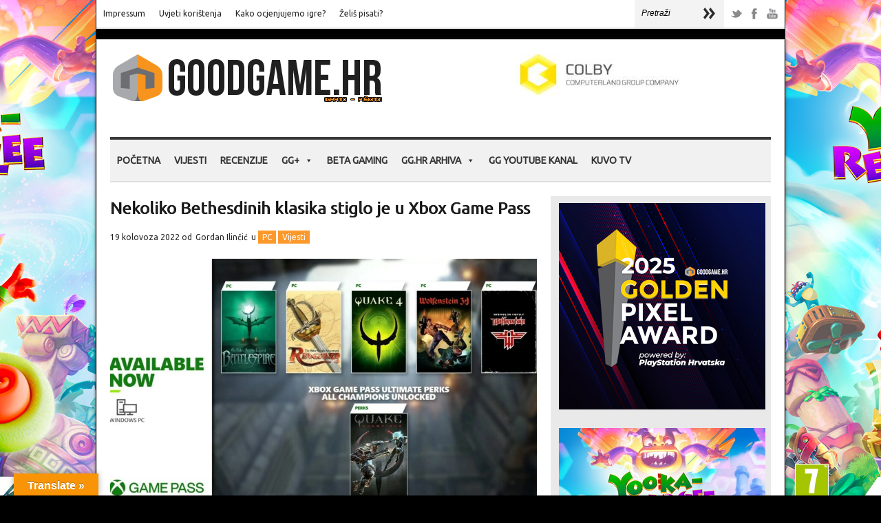

--- FILE ---
content_type: text/html; charset=UTF-8
request_url: https://www.goodgame.hr/nekoliko-bethesdinih-klasika-stiglo-je-u-xbox-game-pass/
body_size: 17479
content:
<!doctype html>  
<html  prefix="og: http://ogp.me/ns#">
<head>  
<meta http-equiv="content-type" content="text/html; charset=utf-8">
<!--
<link href='https://fonts.googleapis.com/css?family=Roboto&subset=latin,latin-ext' rel='stylesheet' type='text/css'> -->
<link href='https://fonts.googleapis.com/css?family=Roboto&subset=latin,latin-ext' rel='stylesheet' type='text/css'>
<link href='https://fonts.googleapis.com/css?family=Ubuntu&subset=latin,latin-ext' rel='stylesheet' type='text/css'>
<!-- <meta charset="UTF-8"> -->
<meta name="viewport" content="width=device-width, initial-scale=1">    <title>Nekoliko Bethesdinih klasika stiglo je u Xbox Game Pass | GoodGame.hr</title>
<!-- CSS -->
<link rel="stylesheet" type="text/css" href="https://www.goodgame.hr/wp-content/themes/brennuis-new/style.css" media="screen" />
<link rel="stylesheet" type="text/css" href="https://www.goodgame.hr/wp-content/themes/brennuis-new/css/orange/orange.css" media="screen" /><style type='text/css'>body { background: none; background-color:#000000; } </style>    <link rel="stylesheet" type="text/css" href="https://www.goodgame.hr/wp-content/themes/brennuis-new/css/media-queries.css" media="screen" />    
<!-- Fonts -->
<link href="https://fonts.googleapis.com/css?family=Ubuntu" rel="stylesheet"><link href="https://fonts.googleapis.com/css?family=Ubuntu" rel="stylesheet"><style type="text/css">
body { font-family: 'Ubuntu', Helvetica, Arial, sans-serif; }
h1, h2, h3, h4, h5, h6, blockquote, nav a, .score, .ln-social-widget .number { font-family: 'Ubuntu', Helvetica, Arial, serif }
</style>    
<!-- Pingback -->
<link rel="pingback" href="https://www.goodgame.hr/xmlrpc.php" />
<link rel="shortcut icon" href="https://www.goodgame.hr/wp-content/uploads/2024/01/Goodgame-Web-Takeover-1-1.jpg">  
<!-- RSS -->
<link rel="alternate" type="application/rss+xml" title="GoodGame.hr RSS Feed" href="https://www.goodgame.hr/feed/"/>	
<!-- Header Hook -->
<meta name='robots' content='max-image-preview:large' />
<link rel='dns-prefetch' href='//translate.google.com' />
<link rel="alternate" type="application/rss+xml" title="GoodGame.hr &raquo; Kanal" href="https://www.goodgame.hr/feed/" />
<link rel="alternate" type="application/rss+xml" title="GoodGame.hr &raquo; Kanal komentara" href="https://www.goodgame.hr/comments/feed/" />
<link rel="alternate" type="application/rss+xml" title="GoodGame.hr &raquo; Nekoliko Bethesdinih klasika stiglo je u Xbox Game Pass Kanal komentara" href="https://www.goodgame.hr/nekoliko-bethesdinih-klasika-stiglo-je-u-xbox-game-pass/feed/" />
<link rel="alternate" title="oEmbed (JSON)" type="application/json+oembed" href="https://www.goodgame.hr/wp-json/oembed/1.0/embed?url=https%3A%2F%2Fwww.goodgame.hr%2Fnekoliko-bethesdinih-klasika-stiglo-je-u-xbox-game-pass%2F" />
<link rel="alternate" title="oEmbed (XML)" type="text/xml+oembed" href="https://www.goodgame.hr/wp-json/oembed/1.0/embed?url=https%3A%2F%2Fwww.goodgame.hr%2Fnekoliko-bethesdinih-klasika-stiglo-je-u-xbox-game-pass%2F&#038;format=xml" />
<!-- This site uses the Google Analytics by MonsterInsights plugin v9.11.0 - Using Analytics tracking - https://www.monsterinsights.com/ -->
<script src="//www.googletagmanager.com/gtag/js?id=G-HR3YXER7HB"  data-cfasync="false" data-wpfc-render="false" type="text/javascript" async></script>
<script data-cfasync="false" data-wpfc-render="false" type="text/javascript">
var mi_version = '9.11.0';
var mi_track_user = true;
var mi_no_track_reason = '';
var MonsterInsightsDefaultLocations = {"page_location":"https:\/\/www.goodgame.hr\/nekoliko-bethesdinih-klasika-stiglo-je-u-xbox-game-pass\/"};
if ( typeof MonsterInsightsPrivacyGuardFilter === 'function' ) {
var MonsterInsightsLocations = (typeof MonsterInsightsExcludeQuery === 'object') ? MonsterInsightsPrivacyGuardFilter( MonsterInsightsExcludeQuery ) : MonsterInsightsPrivacyGuardFilter( MonsterInsightsDefaultLocations );
} else {
var MonsterInsightsLocations = (typeof MonsterInsightsExcludeQuery === 'object') ? MonsterInsightsExcludeQuery : MonsterInsightsDefaultLocations;
}
var disableStrs = [
'ga-disable-G-HR3YXER7HB',
];
/* Function to detect opted out users */
function __gtagTrackerIsOptedOut() {
for (var index = 0; index < disableStrs.length; index++) {
if (document.cookie.indexOf(disableStrs[index] + '=true') > -1) {
return true;
}
}
return false;
}
/* Disable tracking if the opt-out cookie exists. */
if (__gtagTrackerIsOptedOut()) {
for (var index = 0; index < disableStrs.length; index++) {
window[disableStrs[index]] = true;
}
}
/* Opt-out function */
function __gtagTrackerOptout() {
for (var index = 0; index < disableStrs.length; index++) {
document.cookie = disableStrs[index] + '=true; expires=Thu, 31 Dec 2099 23:59:59 UTC; path=/';
window[disableStrs[index]] = true;
}
}
if ('undefined' === typeof gaOptout) {
function gaOptout() {
__gtagTrackerOptout();
}
}
window.dataLayer = window.dataLayer || [];
window.MonsterInsightsDualTracker = {
helpers: {},
trackers: {},
};
if (mi_track_user) {
function __gtagDataLayer() {
dataLayer.push(arguments);
}
function __gtagTracker(type, name, parameters) {
if (!parameters) {
parameters = {};
}
if (parameters.send_to) {
__gtagDataLayer.apply(null, arguments);
return;
}
if (type === 'event') {
parameters.send_to = monsterinsights_frontend.v4_id;
var hookName = name;
if (typeof parameters['event_category'] !== 'undefined') {
hookName = parameters['event_category'] + ':' + name;
}
if (typeof MonsterInsightsDualTracker.trackers[hookName] !== 'undefined') {
MonsterInsightsDualTracker.trackers[hookName](parameters);
} else {
__gtagDataLayer('event', name, parameters);
}
} else {
__gtagDataLayer.apply(null, arguments);
}
}
__gtagTracker('js', new Date());
__gtagTracker('set', {
'developer_id.dZGIzZG': true,
});
if ( MonsterInsightsLocations.page_location ) {
__gtagTracker('set', MonsterInsightsLocations);
}
__gtagTracker('config', 'G-HR3YXER7HB', {"forceSSL":"true","link_attribution":"true"} );
window.gtag = __gtagTracker;										(function () {
/* https://developers.google.com/analytics/devguides/collection/analyticsjs/ */
/* ga and __gaTracker compatibility shim. */
var noopfn = function () {
return null;
};
var newtracker = function () {
return new Tracker();
};
var Tracker = function () {
return null;
};
var p = Tracker.prototype;
p.get = noopfn;
p.set = noopfn;
p.send = function () {
var args = Array.prototype.slice.call(arguments);
args.unshift('send');
__gaTracker.apply(null, args);
};
var __gaTracker = function () {
var len = arguments.length;
if (len === 0) {
return;
}
var f = arguments[len - 1];
if (typeof f !== 'object' || f === null || typeof f.hitCallback !== 'function') {
if ('send' === arguments[0]) {
var hitConverted, hitObject = false, action;
if ('event' === arguments[1]) {
if ('undefined' !== typeof arguments[3]) {
hitObject = {
'eventAction': arguments[3],
'eventCategory': arguments[2],
'eventLabel': arguments[4],
'value': arguments[5] ? arguments[5] : 1,
}
}
}
if ('pageview' === arguments[1]) {
if ('undefined' !== typeof arguments[2]) {
hitObject = {
'eventAction': 'page_view',
'page_path': arguments[2],
}
}
}
if (typeof arguments[2] === 'object') {
hitObject = arguments[2];
}
if (typeof arguments[5] === 'object') {
Object.assign(hitObject, arguments[5]);
}
if ('undefined' !== typeof arguments[1].hitType) {
hitObject = arguments[1];
if ('pageview' === hitObject.hitType) {
hitObject.eventAction = 'page_view';
}
}
if (hitObject) {
action = 'timing' === arguments[1].hitType ? 'timing_complete' : hitObject.eventAction;
hitConverted = mapArgs(hitObject);
__gtagTracker('event', action, hitConverted);
}
}
return;
}
function mapArgs(args) {
var arg, hit = {};
var gaMap = {
'eventCategory': 'event_category',
'eventAction': 'event_action',
'eventLabel': 'event_label',
'eventValue': 'event_value',
'nonInteraction': 'non_interaction',
'timingCategory': 'event_category',
'timingVar': 'name',
'timingValue': 'value',
'timingLabel': 'event_label',
'page': 'page_path',
'location': 'page_location',
'title': 'page_title',
'referrer' : 'page_referrer',
};
for (arg in args) {
if (!(!args.hasOwnProperty(arg) || !gaMap.hasOwnProperty(arg))) {
hit[gaMap[arg]] = args[arg];
} else {
hit[arg] = args[arg];
}
}
return hit;
}
try {
f.hitCallback();
} catch (ex) {
}
};
__gaTracker.create = newtracker;
__gaTracker.getByName = newtracker;
__gaTracker.getAll = function () {
return [];
};
__gaTracker.remove = noopfn;
__gaTracker.loaded = true;
window['__gaTracker'] = __gaTracker;
})();
} else {
console.log("");
(function () {
function __gtagTracker() {
return null;
}
window['__gtagTracker'] = __gtagTracker;
window['gtag'] = __gtagTracker;
})();
}
</script>
<!-- / Google Analytics by MonsterInsights -->
<style id='wp-img-auto-sizes-contain-inline-css' type='text/css'>
img:is([sizes=auto i],[sizes^="auto," i]){contain-intrinsic-size:3000px 1500px}
/*# sourceURL=wp-img-auto-sizes-contain-inline-css */
</style>
<style id='wp-emoji-styles-inline-css' type='text/css'>
img.wp-smiley, img.emoji {
display: inline !important;
border: none !important;
box-shadow: none !important;
height: 1em !important;
width: 1em !important;
margin: 0 0.07em !important;
vertical-align: -0.1em !important;
background: none !important;
padding: 0 !important;
}
/*# sourceURL=wp-emoji-styles-inline-css */
</style>
<link rel='stylesheet' id='contact-form-7-css' href='https://www.goodgame.hr/wp-content/plugins/contact-form-7/includes/css/styles.css?ver=5.7.7' type='text/css' media='all' />
<link rel='stylesheet' id='google-language-translator-css' href='https://www.goodgame.hr/wp-content/plugins/google-language-translator/css/style.css?ver=6.0.20' type='text/css' media='' />
<link rel='stylesheet' id='glt-toolbar-styles-css' href='https://www.goodgame.hr/wp-content/plugins/google-language-translator/css/toolbar.css?ver=6.0.20' type='text/css' media='' />
<link rel='stylesheet' id='wpa-css-css' href='https://www.goodgame.hr/wp-content/plugins/honeypot/includes/css/wpa.css?ver=2.3.04' type='text/css' media='all' />
<link rel='stylesheet' id='responsive-lightbox-swipebox-css' href='https://www.goodgame.hr/wp-content/plugins/responsive-lightbox/assets/swipebox/swipebox.min.css?ver=1.5.2' type='text/css' media='all' />
<link rel='stylesheet' id='rs-plugin-settings-css' href='https://www.goodgame.hr/wp-content/plugins/revslider/public/assets/css/rs6.css?ver=6.2.1' type='text/css' media='all' />
<style id='rs-plugin-settings-inline-css' type='text/css'>
#rs-demo-id {}
/*# sourceURL=rs-plugin-settings-inline-css */
</style>
<link rel='stylesheet' id='megamenu-css' href='https://www.goodgame.hr/wp-content/uploads/maxmegamenu/style.css?ver=4ff34b' type='text/css' media='all' />
<link rel='stylesheet' id='dashicons-css' href='https://www.goodgame.hr/wp-includes/css/dashicons.min.css?ver=1ee33e2d290f652e0bebebaf0bffbebc' type='text/css' media='all' />
<link rel='stylesheet' id='tablepress-default-css' href='https://www.goodgame.hr/wp-content/plugins/tablepress/css/build/default.css?ver=2.4.4' type='text/css' media='all' />
<link rel='stylesheet' id='blog-fancybox-css' href='https://www.goodgame.hr/wp-content/themes/brennuis-new/css/fancybox/jquery.fancybox-1.3.4.css?ver=1.0' type='text/css' media='screen' />
<link rel='stylesheet' id='ln-flexslider-css' href='https://www.goodgame.hr/wp-content/themes/brennuis-new/css/flexslider.css?ver=1.0' type='text/css' media='screen' />
<script type="text/javascript" src="https://www.goodgame.hr/wp-includes/js/jquery/jquery.min.js?ver=3.7.1" id="jquery-core-js"></script>
<script type="text/javascript" src="https://www.goodgame.hr/wp-includes/js/jquery/jquery-migrate.min.js?ver=3.4.1" id="jquery-migrate-js"></script>
<script type="text/javascript" src="https://www.goodgame.hr/wp-content/themes/brennuis-new/js/superfish.js?ver=1ee33e2d290f652e0bebebaf0bffbebc" id="superfish-menu-js"></script>
<script type="text/javascript" src="https://www.goodgame.hr/wp-content/themes/brennuis-new/js/modernizr-2.0.6.js?ver=1ee33e2d290f652e0bebebaf0bffbebc" id="modernizr-js"></script>
<script type="text/javascript" src="https://www.goodgame.hr/wp-content/themes/brennuis-new/js/jquery.easing.1.3.js?ver=1ee33e2d290f652e0bebebaf0bffbebc" id="jquery-easing-js"></script>
<script type="text/javascript" src="https://www.goodgame.hr/wp-content/themes/brennuis-new/js/jquery.backstretch.min.js?ver=1ee33e2d290f652e0bebebaf0bffbebc" id="jquery-backstretch-js"></script>
<script type="text/javascript" src="https://www.goodgame.hr/wp-content/plugins/google-analytics-for-wordpress/assets/js/frontend-gtag.min.js?ver=9.11.0" id="monsterinsights-frontend-script-js" async="async" data-wp-strategy="async"></script>
<script data-cfasync="false" data-wpfc-render="false" type="text/javascript" id='monsterinsights-frontend-script-js-extra'>/* <![CDATA[ */
var monsterinsights_frontend = {"js_events_tracking":"true","download_extensions":"doc,pdf,ppt,zip,xls,docx,pptx,xlsx","inbound_paths":"[]","home_url":"https:\/\/www.goodgame.hr","hash_tracking":"false","v4_id":"G-HR3YXER7HB"};/* ]]> */
</script>
<script type="text/javascript" src="https://www.goodgame.hr/wp-content/plugins/responsive-lightbox/assets/dompurify/purify.min.js?ver=3.1.7" id="dompurify-js"></script>
<script type="text/javascript" id="responsive-lightbox-sanitizer-js-before">
/* <![CDATA[ */
window.RLG = window.RLG || {}; window.RLG.sanitizeAllowedHosts = ["youtube.com","www.youtube.com","youtu.be","vimeo.com","player.vimeo.com"];
//# sourceURL=responsive-lightbox-sanitizer-js-before
/* ]]> */
</script>
<script type="text/javascript" src="https://www.goodgame.hr/wp-content/plugins/responsive-lightbox/js/sanitizer.js?ver=2.6.0" id="responsive-lightbox-sanitizer-js"></script>
<script type="text/javascript" src="https://www.goodgame.hr/wp-content/plugins/responsive-lightbox/assets/swipebox/jquery.swipebox.min.js?ver=1.5.2" id="responsive-lightbox-swipebox-js"></script>
<script type="text/javascript" src="https://www.goodgame.hr/wp-includes/js/underscore.min.js?ver=1.13.7" id="underscore-js"></script>
<script type="text/javascript" src="https://www.goodgame.hr/wp-content/plugins/responsive-lightbox/assets/infinitescroll/infinite-scroll.pkgd.min.js?ver=4.0.1" id="responsive-lightbox-infinite-scroll-js"></script>
<script type="text/javascript" id="responsive-lightbox-js-before">
/* <![CDATA[ */
var rlArgs = {"script":"swipebox","selector":"lightbox","customEvents":"","activeGalleries":true,"animation":true,"hideCloseButtonOnMobile":false,"removeBarsOnMobile":false,"hideBars":true,"hideBarsDelay":5000,"videoMaxWidth":1080,"useSVG":true,"loopAtEnd":false,"woocommerce_gallery":false,"ajaxurl":"https:\/\/www.goodgame.hr\/wp-admin\/admin-ajax.php","nonce":"0a697f2376","preview":false,"postId":203530,"scriptExtension":false};
//# sourceURL=responsive-lightbox-js-before
/* ]]> */
</script>
<script type="text/javascript" src="https://www.goodgame.hr/wp-content/plugins/responsive-lightbox/js/front.js?ver=2.6.0" id="responsive-lightbox-js"></script>
<script type="text/javascript" src="https://www.goodgame.hr/wp-content/plugins/revslider/public/assets/js/rbtools.min.js?ver=6.0" id="tp-tools-js"></script>
<script type="text/javascript" src="https://www.goodgame.hr/wp-content/plugins/revslider/public/assets/js/rs6.min.js?ver=6.2.1" id="revmin-js"></script>
<script type="text/javascript" src="https://www.goodgame.hr/wp-content/themes/brennuis-new/js/jquery.validate.min.js?ver=1ee33e2d290f652e0bebebaf0bffbebc" id="jquery-validate-js"></script>
<script type="text/javascript" src="https://www.goodgame.hr/wp-content/themes/brennuis-new/js/jquery.fancybox-1.3.4.pack.js?ver=1ee33e2d290f652e0bebebaf0bffbebc" id="jquery-fancybox-js"></script>
<script type="text/javascript" src="https://www.goodgame.hr/wp-content/themes/brennuis-new/js/jquery.flexslider-min.js?ver=1ee33e2d290f652e0bebebaf0bffbebc" id="jquery-flexslider-js"></script>
<link rel="https://api.w.org/" href="https://www.goodgame.hr/wp-json/" /><link rel="alternate" title="JSON" type="application/json" href="https://www.goodgame.hr/wp-json/wp/v2/posts/203530" /><link rel="EditURI" type="application/rsd+xml" title="RSD" href="https://www.goodgame.hr/xmlrpc.php?rsd" />
<link rel="canonical" href="https://www.goodgame.hr/nekoliko-bethesdinih-klasika-stiglo-je-u-xbox-game-pass/" />
<style>#google_language_translator{width:auto!important;}div.skiptranslate.goog-te-gadget{display:inline!important;}.goog-tooltip{display: none!important;}.goog-tooltip:hover{display: none!important;}.goog-text-highlight{background-color:transparent!important;border:none!important;box-shadow:none!important;}#google_language_translator select.goog-te-combo{color:#32373c;}#flags{display:none;}div.skiptranslate{display:none!important;}body{top:0px!important;}#goog-gt-{display:none!important;}font font{background-color:transparent!important;box-shadow:none!important;position:initial!important;}#glt-translate-trigger{left:20px;right:auto;}#glt-translate-trigger > span{color:#ffffff;}#glt-translate-trigger{background:#f89406;}.goog-te-gadget .goog-te-combo{width:100%;}</style> 
<style type="text/css">
.social-ring:after {
clear: both;
}
.social-ring:before,
.social-ring:after {
content: "";
display: table;
}
.social-ring {
margin: 0 0 0.5em !important;
padding: 0 !important;
line-height: 20px !important;
height: auto;
font-size: 11px;
}
.social-ring-button {
float: left !important;
height: 30px;
margin: 0 5px 0 0 !important;
padding: 0 !important;
}
.social-ring .social-ring-button iframe {
max-width: none !important;
}
</style>
<!-- Open Graph Meta Data by WP-Open-Graph plugin-->
<meta property="og:site_name" content="GoodGame.hr" />
<meta property="og:locale" content="hr" />
<meta property="og:type" content="article" />
<meta property="og:image:width" content="1377" />
<meta property="og:image:height" content="773" />
<meta property="og:image" content="https://www.goodgame.hr/wp-content/uploads/2022/08/bethesda-xbox-game-pass.jpg" />
<meta property="og:title" content="Nekoliko Bethesdinih klasika stiglo je u Xbox Game Pass" />
<meta property="og:url" content="https://www.goodgame.hr/nekoliko-bethesdinih-klasika-stiglo-je-u-xbox-game-pass/" />
<meta property="og:description" content="Ovogodišnji QuakeCon možda nije donio neka prevelika iznenađenja, ali zato poklona i zanimljivih vijesti definitivno nije nedostajalo. Uz DOOM 64 koji je trenutno besplatan putem Epic Games Storea te prve dvije The Elder Scrolls igre koje možete besplatno preuzeti putem Microsoft Storea, i Xbox Game Pass je postao bogatiji za... Više &rarr;" />
<!-- /Open Graph Meta Data -->
<style type="text/css">#1backstretch, #1big-background-image { 
background-attachment: fixed !important;
-webkit-background-size: cover;
-moz-background-size: cover;
-o-background-size: cover;
background-size: cover;
}
#big-background-image {
background-attachment: fixed !important;
}
.ln-blog-post {
background: url('//www.goodgame.hr/wp-content/uploads/2015/09/backshade5.png') no-repeat;
background-position: center bottom;
}
top-navigation li a:hover {
background-color: #ff5e00;
}
nav ul li.current-menu-item > a,
nav ul li a:hover,
nav ul li.current_page_parent > a{
background-color: #fe9926;
}
.ui-accordion .ui-accordion-header { background-color: #fd982b; color: #FFF; }
.ui-accordion .ui-accordion-content { background-color: #e0e0e0; margin-bottom: 25px; }
.infobox_stavka { -webkit-border-radius: 3px;
-moz-border-radius: 3px;
border-radius: 3px; }
.toggle .toggle-content p {  margin-top:0 !important; }
.toggle .toggle-content { padding: 20px 15px 20px 15px; background-color: #eee; }
.toggle h4 { background-color: #fe9926; color: white; text-shadow: 0px 1px 0 rgba(0,0,0,1); font-weight:bold; }
.ln-carousel li { border-bottom: solid 5px #fe9926;  }
.carousel-article .rating { background-color: #fe9926; }
.pds-radiobutton { width: 15px !important; }
.pds-checkbox { width: 15px !important; }
.wpcf7-form-control-wrap { width: 600px; }
wpcf7-form { width: 400px !important; }
.wpcf7-form p { margin: 25px 0 5px 25px; !important}
.wpcf7-form-control-wrap textarea { width: 500px; }
.wpcf7 { 
background: #f3f3f3;
border: 1px solid #e7e7e7;
margin-left: 0px; margin-right: 0px; !important; }
input[type=submit] {
background-color: #f8931e;
color: #fff;
-moz-box-shadow: 0 3px 1px #d43f3f;
-webkit-box-shadow: 0 3px 1px #d43f3f;
box-shadow: 0 3px 1px #d43f3f;
}
#content-sidebar iframe {
height: inherit;
}
.big-article .img-wrapper, .ln-blog-post .img-wrapper {
position: relative !important;
}
a { -webkit-transform: none; }
.ln-col-half last-item excerpt {
color: red;
}
.main-search {
margin-left: -300px;
margin-top: -2px;
}
#main-content {
overflow: inherit !important;
}
.mega-sub-menu li {
color:#333333 !important;
}
#mega-menu-wrap-primary {
border-top: 4px solid #393939 !important;
border-bottom: 2px solid #dedede;
margin-bottom:20px;
}
.takeover { 
position: fixed; 
display: block; 
width: 99%; 
height: 99%; 
z-index: 1; 
cursor: pointer; 
}
.container { 
position: relative; 
z-index: 999; 
}
.cookiebutton {
display: inline-block;
outline: none;
cursor: pointer;
font-weight: 600;
border-radius: 3px;
padding: 12px 24px;
border: 0;
color: #242424;
background: #f89406;
line-height: 1.15;
font-size: 12px;
}
.cookiebutton:hover {
transition: all .1s ease;
box-shadow: 0 0 0 0 #fff, 0 0 0 3px #e93a1d;
color:#242424;
}</style><meta name="generator" content="Powered by Slider Revolution 6.2.1 - responsive, Mobile-Friendly Slider Plugin for WordPress with comfortable drag and drop interface." />
<link rel="icon" href="https://www.goodgame.hr/wp-content/uploads/2017/11/cropped-novilogo-32x32.png" sizes="32x32" />
<link rel="icon" href="https://www.goodgame.hr/wp-content/uploads/2017/11/cropped-novilogo-192x192.png" sizes="192x192" />
<link rel="apple-touch-icon" href="https://www.goodgame.hr/wp-content/uploads/2017/11/cropped-novilogo-180x180.png" />
<meta name="msapplication-TileImage" content="https://www.goodgame.hr/wp-content/uploads/2017/11/cropped-novilogo-270x270.png" />
<script type="text/javascript">function setREVStartSize(e){			
try {								
var pw = document.getElementById(e.c).parentNode.offsetWidth,
newh;
pw = pw===0 || isNaN(pw) ? window.innerWidth : pw;
e.tabw = e.tabw===undefined ? 0 : parseInt(e.tabw);
e.thumbw = e.thumbw===undefined ? 0 : parseInt(e.thumbw);
e.tabh = e.tabh===undefined ? 0 : parseInt(e.tabh);
e.thumbh = e.thumbh===undefined ? 0 : parseInt(e.thumbh);
e.tabhide = e.tabhide===undefined ? 0 : parseInt(e.tabhide);
e.thumbhide = e.thumbhide===undefined ? 0 : parseInt(e.thumbhide);
e.mh = e.mh===undefined || e.mh=="" || e.mh==="auto" ? 0 : parseInt(e.mh,0);		
if(e.layout==="fullscreen" || e.l==="fullscreen") 						
newh = Math.max(e.mh,window.innerHeight);				
else{					
e.gw = Array.isArray(e.gw) ? e.gw : [e.gw];
for (var i in e.rl) if (e.gw[i]===undefined || e.gw[i]===0) e.gw[i] = e.gw[i-1];					
e.gh = e.el===undefined || e.el==="" || (Array.isArray(e.el) && e.el.length==0)? e.gh : e.el;
e.gh = Array.isArray(e.gh) ? e.gh : [e.gh];
for (var i in e.rl) if (e.gh[i]===undefined || e.gh[i]===0) e.gh[i] = e.gh[i-1];
var nl = new Array(e.rl.length),
ix = 0,						
sl;					
e.tabw = e.tabhide>=pw ? 0 : e.tabw;
e.thumbw = e.thumbhide>=pw ? 0 : e.thumbw;
e.tabh = e.tabhide>=pw ? 0 : e.tabh;
e.thumbh = e.thumbhide>=pw ? 0 : e.thumbh;					
for (var i in e.rl) nl[i] = e.rl[i]<window.innerWidth ? 0 : e.rl[i];
sl = nl[0];									
for (var i in nl) if (sl>nl[i] && nl[i]>0) { sl = nl[i]; ix=i;}															
var m = pw>(e.gw[ix]+e.tabw+e.thumbw) ? 1 : (pw-(e.tabw+e.thumbw)) / (e.gw[ix]);					
newh =  (e.type==="carousel" && e.justify==="true" ? e.gh[ix] : (e.gh[ix] * m)) + (e.tabh + e.thumbh);
}			
if(window.rs_init_css===undefined) window.rs_init_css = document.head.appendChild(document.createElement("style"));					
document.getElementById(e.c).height = newh;
window.rs_init_css.innerHTML += "#"+e.c+"_wrapper { height: "+newh+"px }";				
} catch(e){
console.log("Failure at Presize of Slider:" + e)
}					   
};</script>
<style type="text/css">/** Mega Menu CSS: fs **/</style>
<!-- Global site tag (gtag.js) - Google Analytics -->
<script async src="https://www.googletagmanager.com/gtag/js?id=G-R5YW5SSS51"></script>
<script>
window.dataLayer = window.dataLayer || [];
function gtag(){dataLayer.push(arguments);}
gtag('js', new Date());
gtag('config', 'G-R5YW5SSS51');
</script>
</head>
<body data-rsssl=1 class="wp-singular post-template-default single single-post postid-203530 single-format-standard wp-theme-brennuis-new mega-menu-primary" >
<script>
(function(i,s,o,g,r,a,m){i['GoogleAnalyticsObject']=r;i[r]=i[r]||function(){
(i[r].q=i[r].q||[]).push(arguments)},i[r].l=1*new Date();a=s.createElement(o),
m=s.getElementsByTagName(o)[0];a.async=1;a.src=g;m.parentNode.insertBefore(a,m)
})(window,document,'script','https://www.google-analytics.com/analytics.js','ga');
ga('create', 'UA-30057736-1', 'auto');
ga('send', 'pageview');
</script>
<div id="big-background-image" style="background-image: url(https://www.goodgame.hr/wp-content/uploads/2025/12/Goodgame-Web-Takeover.jpg);"</div>	
<!-- click link za background -->
<!--
<a href="https://gaming-shop-vranovic.hr/?s=bleach&post_type=product&dgwt_wcas=1" target="_blank" class="takeover"></a>
-->
<section id="wrapper" class="container">
<!-- Top Section -->
<section id="top-section">
<nav id="top-nav" class="top-navigation">
<ul id="menu-donji-izbornik" class="menu"><li id="menu-item-887" class="menu-item menu-item-type-post_type menu-item-object-page menu-item-887 default"><a href="https://www.goodgame.hr/impressum/">Impressum</a></li>
<li id="menu-item-5000" class="menu-item menu-item-type-post_type menu-item-object-page menu-item-5000 default"><a href="https://www.goodgame.hr/uvjeti-koristenja/">Uvjeti korištenja</a></li>
<li id="menu-item-23553" class="menu-item menu-item-type-post_type menu-item-object-page menu-item-23553 default"><a href="https://www.goodgame.hr/kako-ocjenjujemo-igre/">Kako ocjenjujemo igre?</a></li>
<li id="menu-item-52019" class="menu-item menu-item-type-post_type menu-item-object-page menu-item-52019 default"><a href="https://www.goodgame.hr/zelis-pisati/">Želiš pisati?</a></li>
</ul> 
</nav>
<select id="mobile-top-nav" class="responsive-menu"><option value="#"> - Top Navigation</option> <li class="menu-item menu-item-type-post_type menu-item-object-page menu-item-887 default"><a href="https://www.goodgame.hr/impressum/">Impressum</a></li>
<li class="menu-item menu-item-type-post_type menu-item-object-page menu-item-5000 default"><a href="https://www.goodgame.hr/uvjeti-koristenja/">Uvjeti korištenja</a></li>
<li class="menu-item menu-item-type-post_type menu-item-object-page menu-item-23553 default"><a href="https://www.goodgame.hr/kako-ocjenjujemo-igre/">Kako ocjenjujemo igre?</a></li>
<li class="menu-item menu-item-type-post_type menu-item-object-page menu-item-52019 default"><a href="https://www.goodgame.hr/zelis-pisati/">Želiš pisati?</a></li>
</select>
<div class="main-social-icons">
<ul><li><a class="no-eff" href="https://twitter.com/goodgamehr" title="Twitter" target="_blank"><img src="https://www.goodgame.hr/wp-content/themes/brennuis-new/images/orange/social/picons03.png" alt="twitter"/></a></li><li><a class="no-eff" href="https://www.facebook.com/GoodGameHr/" title="Facebook" target="_blank"><img src="https://www.goodgame.hr/wp-content/themes/brennuis-new/images/orange/social/picons06.png" alt="facebook"/></a></li><li><a class="no-eff" href="https://www.youtube.com/channel/UChfPy4eOksWQo5EYlrTIJIg" title="Youtube" target="_blank"><img src="https://www.goodgame.hr/wp-content/themes/brennuis-new/images/orange/social/picons18.png" alt="youtube"/></a></li></ul>            </div>
<div class="main-search">
<form method="get" id="searchform" action="https://www.goodgame.hr/">
<input type="text" name="s" value="Pretraži" onfocus="if(this.value==this.defaultValue){this.value=''}" onblur="if(this.value==''){this.value=this.defaultValue}"/>
<input type="submit" id="main-search-button" class="main-search-button" value=""/>
</form>
</div>
<div class="clear"></div>
</section>
<section id="main-content">
<!-- Header -->
<header id="main-header">
<div id="logo">
<p>
<a href="https://www.goodgame.hr" class="no-eff"><img src="//www.goodgame.hr/wp-content/uploads/2016/01/novilogo.png" title="GoodGame.hr" alt="GoodGame.hr" /></a>                    					</p>
</div>
<div class="top-banner-full">
<a href="https://www.colby.si/" class="no-eff" target="_blank" title="https://www.colby.si/"><img src="https://www.goodgame.hr/wp-content/uploads/2025/11/New-Project-1.jpg" alt="https://www.colby.si/"/></a>
</div>            </header>
<!-- Navigation -->
<nav id="main-nav-wrapper1">
<div id="mega-menu-wrap-primary" class="mega-menu-wrap"><div class="mega-menu-toggle"><div class="mega-toggle-blocks-left"></div><div class="mega-toggle-blocks-center"></div><div class="mega-toggle-blocks-right"><div class='mega-toggle-block mega-menu-toggle-block mega-toggle-block-1' id='mega-toggle-block-1' tabindex='0'><span class='mega-toggle-label' role='button' aria-expanded='false'><span class='mega-toggle-label-closed'>MENI</span><span class='mega-toggle-label-open'>MENI</span></span></div></div></div><ul id="mega-menu-primary" class="mega-menu max-mega-menu mega-menu-horizontal mega-no-js" data-event="hover" data-effect="fade_up" data-effect-speed="200" data-effect-mobile="disabled" data-effect-speed-mobile="0" data-panel-width=".customify-container &gt; div" data-mobile-force-width="false" data-second-click="close" data-document-click="collapse" data-vertical-behaviour="standard" data-breakpoint="798" data-unbind="true" data-mobile-state="collapse_all" data-mobile-direction="vertical" data-hover-intent-timeout="300" data-hover-intent-interval="100"><li class="mega-menu-item mega-menu-item-type-custom mega-menu-item-object-custom mega-menu-megamenu mega-menu-item-has-children mega-align-bottom-left mega-menu-megamenu mega-has-icon mega-icon-left mega-hide-on-desktop mega-menu-item-201834" id="mega-menu-item-201834"><a class="dashicons-search mega-menu-link" href="#" aria-expanded="false" tabindex="0">Pretraži<span class="mega-indicator" aria-hidden="true"></span></a>
<ul class="mega-sub-menu">
<li class="mega-menu-item mega-menu-item-type-widget widget_search mega-menu-column-standard mega-menu-columns-2-of-6 mega-menu-item-search-3" style="--columns:6; --span:2" id="mega-menu-item-search-3"><form method="get" id="searchform" action="https://www.goodgame.hr/">
<input type="text" name="s" value="" onfocus="if(this.value==this.defaultValue){this.value=''}" onblur="if(this.value==''){this.value=this.defaultValue}"/>
</form></li></ul>
</li><li class="mega-menu-item mega-menu-item-type-custom mega-menu-item-object-custom mega-menu-item-home mega-align-bottom-left mega-menu-flyout mega-menu-item-170" id="mega-menu-item-170"><a class="mega-menu-link" href="https://www.goodgame.hr" tabindex="0">Početna</a></li><li class="mega-menu-item mega-menu-item-type-taxonomy mega-menu-item-object-category mega-current-post-ancestor mega-current-menu-parent mega-current-post-parent mega-align-bottom-left mega-menu-flyout mega-menu-item-147" id="mega-menu-item-147"><a class="mega-menu-link" href="https://www.goodgame.hr/kategorija/vijesti/" tabindex="0">Vijesti</a></li><li class="mega-menu-item mega-menu-item-type-taxonomy mega-menu-item-object-category mega-align-bottom-left mega-menu-flyout mega-menu-item-64421" id="mega-menu-item-64421"><a class="mega-menu-link" href="https://www.goodgame.hr/kategorija/recenzije/" tabindex="0">Recenzije</a></li><li class="mega-menu-item mega-menu-item-type-taxonomy mega-menu-item-object-category mega-menu-item-has-children mega-align-bottom-left mega-menu-flyout mega-menu-item-155034" id="mega-menu-item-155034"><a class="mega-menu-link" href="https://www.goodgame.hr/kategorija/ggplus/" aria-expanded="false" tabindex="0">GG+<span class="mega-indicator" aria-hidden="true"></span></a>
<ul class="mega-sub-menu">
<li class="mega-menu-item mega-menu-item-type-taxonomy mega-menu-item-object-category mega-menu-item-162417" id="mega-menu-item-162417"><a class="mega-menu-link" href="https://www.goodgame.hr/kategorija/gg-interview/">GG Interview</a></li><li class="mega-menu-item mega-menu-item-type-taxonomy mega-menu-item-object-category mega-menu-item-155115" id="mega-menu-item-155115"><a class="mega-menu-link" href="https://www.goodgame.hr/kategorija/ggplus/film/">Film</a></li><li class="mega-menu-item mega-menu-item-type-taxonomy mega-menu-item-object-category mega-menu-item-155117" id="mega-menu-item-155117"><a class="mega-menu-link" href="https://www.goodgame.hr/kategorija/ggplus/kolumne/">Kolumne</a></li><li class="mega-menu-item mega-menu-item-type-taxonomy mega-menu-item-object-category mega-menu-item-155118" id="mega-menu-item-155118"><a class="mega-menu-link" href="https://www.goodgame.hr/kategorija/ggplus/komentar-vijesti/">Komentar</a></li><li class="mega-menu-item mega-menu-item-type-taxonomy mega-menu-item-object-category mega-menu-item-155119" id="mega-menu-item-155119"><a class="mega-menu-link" href="https://www.goodgame.hr/kategorija/ggplus/osvrt/">Osvrt</a></li><li class="mega-menu-item mega-menu-item-type-taxonomy mega-menu-item-object-category mega-menu-item-155120" id="mega-menu-item-155120"><a class="mega-menu-link" href="https://www.goodgame.hr/kategorija/ggplus/prasina/">Prašina</a></li><li class="mega-menu-item mega-menu-item-type-taxonomy mega-menu-item-object-category mega-menu-item-155121" id="mega-menu-item-155121"><a class="mega-menu-link" href="https://www.goodgame.hr/kategorija/ggplus/special/">Special</a></li></ul>
</li><li class="mega-menu-item mega-menu-item-type-taxonomy mega-menu-item-object-category mega-align-bottom-left mega-menu-flyout mega-menu-item-31842" id="mega-menu-item-31842"><a class="mega-menu-link" href="https://www.goodgame.hr/kategorija/beta-2/odigrali-smo/" tabindex="0">Beta Gaming</a></li><li class="mega-menu-item mega-menu-item-type-taxonomy mega-menu-item-object-category mega-menu-item-has-children mega-align-bottom-left mega-menu-flyout mega-menu-item-89325" id="mega-menu-item-89325"><a class="mega-menu-link" href="https://www.goodgame.hr/kategorija/gghr-arhiva/" aria-expanded="false" tabindex="0">GG.hr arhiva<span class="mega-indicator" aria-hidden="true"></span></a>
<ul class="mega-sub-menu">
<li class="mega-menu-item mega-menu-item-type-taxonomy mega-menu-item-object-category mega-menu-item-155100" id="mega-menu-item-155100"><a class="mega-menu-link" href="https://www.goodgame.hr/kategorija/gghr-arhiva/e3-2012/">E3 2012</a></li><li class="mega-menu-item mega-menu-item-type-taxonomy mega-menu-item-object-category mega-menu-item-155101" id="mega-menu-item-155101"><a class="mega-menu-link" href="https://www.goodgame.hr/kategorija/gghr-arhiva/e3-2013/">E3 2013</a></li><li class="mega-menu-item mega-menu-item-type-taxonomy mega-menu-item-object-category mega-menu-item-155102" id="mega-menu-item-155102"><a class="mega-menu-link" href="https://www.goodgame.hr/kategorija/gghr-arhiva/e3-2014/">E3 2014</a></li><li class="mega-menu-item mega-menu-item-type-taxonomy mega-menu-item-object-category mega-menu-item-155105" id="mega-menu-item-155105"><a class="mega-menu-link" href="https://www.goodgame.hr/kategorija/gghr-arhiva/e3-2015/">E3 2015</a></li><li class="mega-menu-item mega-menu-item-type-taxonomy mega-menu-item-object-category mega-menu-item-155106" id="mega-menu-item-155106"><a class="mega-menu-link" href="https://www.goodgame.hr/kategorija/gghr-arhiva/e3-2016/">E3 2016</a></li><li class="mega-menu-item mega-menu-item-type-taxonomy mega-menu-item-object-category mega-menu-item-155107" id="mega-menu-item-155107"><a class="mega-menu-link" href="https://www.goodgame.hr/kategorija/gghr-arhiva/e3-2017/">E3 2017</a></li><li class="mega-menu-item mega-menu-item-type-taxonomy mega-menu-item-object-category mega-menu-item-155108" id="mega-menu-item-155108"><a class="mega-menu-link" href="https://www.goodgame.hr/kategorija/gghr-arhiva/e3-2018/">E3 2018</a></li><li class="mega-menu-item mega-menu-item-type-taxonomy mega-menu-item-object-category mega-menu-item-155109" id="mega-menu-item-155109"><a class="mega-menu-link" href="https://www.goodgame.hr/kategorija/gghr-arhiva/e3-2019/">E3 2019</a></li><li class="mega-menu-item mega-menu-item-type-taxonomy mega-menu-item-object-category mega-menu-item-155110" id="mega-menu-item-155110"><a class="mega-menu-link" href="https://www.goodgame.hr/kategorija/gghr-arhiva/gamescom-2014/">Gamescom 2014</a></li><li class="mega-menu-item mega-menu-item-type-taxonomy mega-menu-item-object-category mega-menu-item-155111" id="mega-menu-item-155111"><a class="mega-menu-link" href="https://www.goodgame.hr/kategorija/gghr-arhiva/gamescom-2015/">Gamescom 2015</a></li><li class="mega-menu-item mega-menu-item-type-taxonomy mega-menu-item-object-category mega-menu-item-155112" id="mega-menu-item-155112"><a class="mega-menu-link" href="https://www.goodgame.hr/kategorija/gghr-arhiva/gamescom-2016/">Gamescom 2016</a></li><li class="mega-menu-item mega-menu-item-type-taxonomy mega-menu-item-object-category mega-menu-item-155113" id="mega-menu-item-155113"><a class="mega-menu-link" href="https://www.goodgame.hr/kategorija/gghr-arhiva/gamescom-2017/">Gamescom 2017</a></li><li class="mega-menu-item mega-menu-item-type-taxonomy mega-menu-item-object-category mega-menu-item-155114" id="mega-menu-item-155114"><a class="mega-menu-link" href="https://www.goodgame.hr/kategorija/gghr-arhiva/gamescom-2018/">Gamescom 2018</a></li><li class="mega-menu-item mega-menu-item-type-taxonomy mega-menu-item-object-category mega-menu-item-157236" id="mega-menu-item-157236"><a class="mega-menu-link" href="https://www.goodgame.hr/kategorija/gghr-arhiva/gamescom-2019/">Gamescom 2019</a></li></ul>
</li><li class="mega-menu-item mega-menu-item-type-taxonomy mega-menu-item-object-category mega-align-bottom-left mega-menu-flyout mega-menu-item-135340" id="mega-menu-item-135340"><a class="mega-menu-link" href="https://www.goodgame.hr/kategorija/ggyoutube/" tabindex="0">GG YouTube Kanal</a></li><li class="mega-menu-item mega-menu-item-type-taxonomy mega-menu-item-object-category mega-align-bottom-left mega-menu-flyout mega-menu-item-178070" id="mega-menu-item-178070"><a class="mega-menu-link" href="https://www.goodgame.hr/kategorija/kuvo-tv/" tabindex="0">KUVO TV</a></li></ul></div><select id="mobile-main-nav" class="responsive-menu"><option value="#"> - Navigation</option> <li id="menu-item-201834"><a href="#">Pretraži</a></li>
<li id="menu-item-170"><a href="https://www.goodgame.hr">Početna</a></li>
<li id="menu-item-147"><a href="https://www.goodgame.hr/kategorija/vijesti/">Vijesti</a></li>
<li id="menu-item-64421"><a href="https://www.goodgame.hr/kategorija/recenzije/">Recenzije</a></li>
<li id="menu-item-155034"><a href="https://www.goodgame.hr/kategorija/ggplus/">GG+</a>
<ul class="sub-menu">
<li id="menu-item-162417"><a href="https://www.goodgame.hr/kategorija/gg-interview/">GG Interview</a></li>
<li id="menu-item-155115"><a href="https://www.goodgame.hr/kategorija/ggplus/film/">Film</a></li>
<li id="menu-item-155117"><a href="https://www.goodgame.hr/kategorija/ggplus/kolumne/">Kolumne</a></li>
<li id="menu-item-155118"><a href="https://www.goodgame.hr/kategorija/ggplus/komentar-vijesti/">Komentar</a></li>
<li id="menu-item-155119"><a href="https://www.goodgame.hr/kategorija/ggplus/osvrt/">Osvrt</a></li>
<li id="menu-item-155120"><a href="https://www.goodgame.hr/kategorija/ggplus/prasina/">Prašina</a></li>
<li id="menu-item-155121"><a href="https://www.goodgame.hr/kategorija/ggplus/special/">Special</a></li>
</ul>
</li>
<li id="menu-item-31842"><a href="https://www.goodgame.hr/kategorija/beta-2/odigrali-smo/">Beta Gaming</a></li>
<li id="menu-item-89325"><a href="https://www.goodgame.hr/kategorija/gghr-arhiva/">GG.hr arhiva</a>
<ul class="sub-menu">
<li id="menu-item-155100"><a href="https://www.goodgame.hr/kategorija/gghr-arhiva/e3-2012/">E3 2012</a></li>
<li id="menu-item-155101"><a href="https://www.goodgame.hr/kategorija/gghr-arhiva/e3-2013/">E3 2013</a></li>
<li id="menu-item-155102"><a href="https://www.goodgame.hr/kategorija/gghr-arhiva/e3-2014/">E3 2014</a></li>
<li id="menu-item-155105"><a href="https://www.goodgame.hr/kategorija/gghr-arhiva/e3-2015/">E3 2015</a></li>
<li id="menu-item-155106"><a href="https://www.goodgame.hr/kategorija/gghr-arhiva/e3-2016/">E3 2016</a></li>
<li id="menu-item-155107"><a href="https://www.goodgame.hr/kategorija/gghr-arhiva/e3-2017/">E3 2017</a></li>
<li id="menu-item-155108"><a href="https://www.goodgame.hr/kategorija/gghr-arhiva/e3-2018/">E3 2018</a></li>
<li id="menu-item-155109"><a href="https://www.goodgame.hr/kategorija/gghr-arhiva/e3-2019/">E3 2019</a></li>
<li id="menu-item-155110"><a href="https://www.goodgame.hr/kategorija/gghr-arhiva/gamescom-2014/">Gamescom 2014</a></li>
<li id="menu-item-155111"><a href="https://www.goodgame.hr/kategorija/gghr-arhiva/gamescom-2015/">Gamescom 2015</a></li>
<li id="menu-item-155112"><a href="https://www.goodgame.hr/kategorija/gghr-arhiva/gamescom-2016/">Gamescom 2016</a></li>
<li id="menu-item-155113"><a href="https://www.goodgame.hr/kategorija/gghr-arhiva/gamescom-2017/">Gamescom 2017</a></li>
<li id="menu-item-155114"><a href="https://www.goodgame.hr/kategorija/gghr-arhiva/gamescom-2018/">Gamescom 2018</a></li>
<li id="menu-item-157236"><a href="https://www.goodgame.hr/kategorija/gghr-arhiva/gamescom-2019/">Gamescom 2019</a></li>
</ul>
</li>
<li id="menu-item-135340"><a href="https://www.goodgame.hr/kategorija/ggyoutube/">GG YouTube Kanal</a></li>
<li id="menu-item-178070"><a href="https://www.goodgame.hr/kategorija/kuvo-tv/">KUVO TV</a></li>
</select>				
<!-- default pozicija
<div class="main-search">
<form method="get" id="searchform" action="https://www.goodgame.hr/">
<input type="text" name="s" value="Pretraži" onfocus="if(this.value==this.defaultValue){this.value=''}" onblur="if(this.value==''){this.value=this.defaultValue}"/>
<input type="submit" id="main-search-button" class="main-search-button" value=""/>
</form>
</div>
-->
</nav>
<div class="clear"></div>
<!-- Content -->
<section class="content right-sidebar">
<h2 class="page-title">Nekoliko Bethesdinih klasika stiglo je u Xbox Game Pass</h2>
<div class="ln-single-meta">
19 kolovoza 2022 od <a href="https://www.goodgame.hr/author/gogisha7/" title="Objave od: Gordan Ilinčić" rel="author">Gordan Ilinčić</a> u   
<span class="ln-post-categories"><a href="https://www.goodgame.hr/kategorija/pc/" rel="category tag">PC</a> <a href="https://www.goodgame.hr/kategorija/vijesti/" rel="category tag">Vijesti</a></span>
<!-- -  <a href="https://www.goodgame.hr/nekoliko-bethesdinih-klasika-stiglo-je-u-xbox-game-pass/#comments"><span class="dsq-postid" data-dsqidentifier="203530 https://www.goodgame.hr/?p=203530">Nema Komentara</span></a> -->
</div>
<div class="ln-single-featured ln-col-full">
<img width="1000" height="581" src="https://www.goodgame.hr/wp-content/uploads/2022/08/bethesda-xbox-game-pass-1000x581.jpg" class="attachment-post-featured-img-crop size-post-featured-img-crop wp-post-image" alt="" decoding="async" fetchpriority="high" />		</div>
<div class="ln-single-content">
<p>Ovogodišnji QuakeCon možda nije donio neka prevelika iznenađenja, ali zato poklona i zanimljivih vijesti definitivno nije nedostajalo. Uz DOOM 64 koji je trenutno besplatan putem Epic Games Storea te prve dvije The Elder Scrolls igre koje možete besplatno preuzeti putem Microsoft Storea, i Xbox Game Pass je postao bogatiji za pet Bethesdinih klasika.</p>
<p>PC igrači koji su pretplaćeni na spomenuti Microsoftov pretplatnički servis od danas mogu zaigrati Quake 4, Wolfenstein 3D, Return to Castle Wolfenstein, The Elder Scrolls Legend: Battlespire i The Elder Scrolls Adventures: Redguard.</p>
<p>Naravno, ni to nije sve, jer zahvaljujući posebnom Game Pass perku, svi Game Pass pretplatnici trenutno imaju pristup i svim šampionima Quake Championsa.</p>
</div>
<section class="ln-post-tags ln-col-full"><a href="https://www.goodgame.hr/tag/bethesda/" rel="tag">bethesda</a> <a href="https://www.goodgame.hr/tag/elder-scrolls-legend-battlespire/" rel="tag">Elder Scrolls Legend: Battlespire</a> <a href="https://www.goodgame.hr/tag/pc/" rel="tag">PC</a> <a href="https://www.goodgame.hr/tag/pc-game-pass/" rel="tag">PC Game Pass</a> <a href="https://www.goodgame.hr/tag/quake-4/" rel="tag">Quake 4</a> <a href="https://www.goodgame.hr/tag/quake-champions/" rel="tag">Quake Champions</a> <a href="https://www.goodgame.hr/tag/return-to-castle-wolfenstein/" rel="tag">Return to Castle Wolfenstein</a> <a href="https://www.goodgame.hr/tag/the-elder-scrolls-adventures-redguard/" rel="tag">The Elder Scrolls Adventures: Redguard</a> <a href="https://www.goodgame.hr/tag/wolfenstein-3d/" rel="tag">Wolfenstein 3D</a> <a href="https://www.goodgame.hr/tag/xbox-game-pass/" rel="tag">Xbox Game Pass</a></section>
<aside class="ln-post-author ln-col-full" itemprop="author" itemscope="" itemtype="https://schema.org/Person">
<div class="section-head">
<h3 itemprop="name"><a href="https://www.goodgame.hr/author/gogisha7/" title="Gordan Ilinčić" >Gordan Ilinčić</a></h3>
<span class="arrow"></span>
<div class="section-line"></div>
</div>
<div class="clear"></div>
<div class="ln-author-avatar">
<img alt='' src='https://secure.gravatar.com/avatar/7e0b76be5d88c0d93b6bcdccca5a5d49e5631fb9f9341d3d5ba9e0dd98908401?s=50&#038;d=monsterid&#038;r=g' srcset='https://secure.gravatar.com/avatar/7e0b76be5d88c0d93b6bcdccca5a5d49e5631fb9f9341d3d5ba9e0dd98908401?s=100&#038;d=monsterid&#038;r=g 2x' class='avatar avatar-50 photo' height='50' width='50' decoding='async'/>
</div>
<div class="ln-author-bio">
<p></p>
</div>
<div class="clear"></div>
</aside>
<!--
<section class="ln-post-navigation ln-col-full">
<div class="ln-post-link prev ln-col-half">
<span>Previous Story</span>
<h5><a href="https://www.goodgame.hr/?p=203516" title="Legendarni DOOM 64 trenutno je besplatan putem Epic Games Storea">Legendarni DOOM 64 trenutno je besplatan putem Epic Games Storea</a></h5>
</div>
<div class="ln-post-link next ln-col-half last-item">
<span>Next Story</span>
<h5><a href="https://www.goodgame.hr/?p=203419" title="Dying Light 2 uskoro dobiva prvi veliki story DLC, više detalja očekuje nas na Gamescomu">Dying Light 2 uskoro dobiva prvi veliki story DLC, više detalja očekuje nas na Gamescomu</a></h5>
</div>
<div class="clear"></div>
</section>
-->
<section class="ln-carousel-module ln-col-full">
<div class="section-head">
<h3>Slični članci</h3>
<div class="section-line"></div>
</div>
<div class="ln-carousel">
<div class="control prev"><span></span></div>
<div class="slider-wrapper">
<ul style="width: 1400px;">
<li>
<article class="carousel-article">
<a href="https://www.goodgame.hr/fifa-18-pred-izlaskom-imate-li-dovoljno-snaznu-konfiguraciju-za-igranje-pc-verzije/" title="FIFA 18 pred izlaskom &#8211; imate li dovoljno snažnu konfiguraciju za igranje PC verzije?" class="no-eff"><div class="img-wrapper post-img">
<img width="160" height="100" src="https://www.goodgame.hr/wp-content/uploads/2017/09/fifa-18-160x100.jpg" class="attachment-carousel-featured-img size-carousel-featured-img wp-post-image" alt="" decoding="async" loading="lazy" />
<div class="img-hover"></div></div></a>
<h6><a href="https://www.goodgame.hr/fifa-18-pred-izlaskom-imate-li-dovoljno-snaznu-konfiguraciju-za-igranje-pc-verzije/" title="FIFA 18 pred izlaskom &#8211; imate li dovoljno snažnu konfiguraciju za igranje PC verzije?">FIFA 18 pred izlaskom &#8211; imate li dovoljno snažnu konfiguraciju za igranje PC verzije?</a></h6>
</article>
</li><li>
<article class="carousel-article">
<a href="https://www.goodgame.hr/ekskluzivni-nintendo-switch-akcijski-platformer-castle-of-heart-dobio-sluzbeni-datum-izlaska/" title="Ekskluzivni Nintendo Switch akcijski platformer Castle of Heart dobio službeni datum izlaska" class="no-eff"><div class="img-wrapper post-img">
<img width="160" height="100" src="https://www.goodgame.hr/wp-content/uploads/2018/01/Castle-of-Heart-160x100.jpg" class="attachment-carousel-featured-img size-carousel-featured-img wp-post-image" alt="" decoding="async" loading="lazy" />
<div class="img-hover"></div></div></a>
<h6><a href="https://www.goodgame.hr/ekskluzivni-nintendo-switch-akcijski-platformer-castle-of-heart-dobio-sluzbeni-datum-izlaska/" title="Ekskluzivni Nintendo Switch akcijski platformer Castle of Heart dobio službeni datum izlaska">Ekskluzivni Nintendo Switch akcijski platformer Castle of Heart dobio službeni datum izlaska</a></h6>
</article>
</li><li>
<article class="carousel-article">
<a href="https://www.goodgame.hr/imate-li-konfiguraciju-spremnu-za-vampyrsku-avanturu/" title="Imate li konfiguraciju spremnu za &#8220;vampyrsku&#8221; avanturu?" class="no-eff"><div class="img-wrapper post-img">
<img width="160" height="100" src="https://www.goodgame.hr/wp-content/uploads/2017/06/vampyr-160x100.jpg" class="attachment-carousel-featured-img size-carousel-featured-img wp-post-image" alt="" decoding="async" loading="lazy" />
<div class="img-hover"></div></div></a>
<h6><a href="https://www.goodgame.hr/imate-li-konfiguraciju-spremnu-za-vampyrsku-avanturu/" title="Imate li konfiguraciju spremnu za &#8220;vampyrsku&#8221; avanturu?">Imate li konfiguraciju spremnu za &#8220;vampyrsku&#8221; avanturu?</a></h6>
</article>
</li><li>
<article class="carousel-article">
<a href="https://www.goodgame.hr/the-legacy-collection-potvrden-za-europu/" title="The Legacy Collection potvrđen za Europu" class="no-eff"><div class="img-wrapper post-img">
<img width="160" height="80" src="https://www.goodgame.hr/wp-content/uploads/2013/06/metal-gear-solid-600x300.jpg" class="attachment-carousel-featured-img size-carousel-featured-img wp-post-image" alt="" decoding="async" loading="lazy" srcset="https://www.goodgame.hr/wp-content/uploads/2013/06/metal-gear-solid-600x300.jpg 600w, https://www.goodgame.hr/wp-content/uploads/2013/06/metal-gear-solid-600x300-300x150.jpg 300w" sizes="auto, (max-width: 160px) 100vw, 160px" />
<div class="img-hover"></div></div></a>
<h6><a href="https://www.goodgame.hr/the-legacy-collection-potvrden-za-europu/" title="The Legacy Collection potvrđen za Europu">The Legacy Collection potvrđen za Europu</a></h6>
</article>
</li><li>
<article class="carousel-article">
<a href="https://www.goodgame.hr/xbox-game-pass-trenutno-ima-preko-25-milijuna-pretplatnika/" title="Xbox Game Pass trenutno ima preko 25 milijuna pretplatnika" class="no-eff"><div class="img-wrapper post-img">
<img width="160" height="100" src="https://www.goodgame.hr/wp-content/uploads/2022/01/Xbox-Game-Pass-160x100.jpg" class="attachment-carousel-featured-img size-carousel-featured-img wp-post-image" alt="" decoding="async" loading="lazy" />
<div class="img-hover"></div></div></a>
<h6><a href="https://www.goodgame.hr/xbox-game-pass-trenutno-ima-preko-25-milijuna-pretplatnika/" title="Xbox Game Pass trenutno ima preko 25 milijuna pretplatnika">Xbox Game Pass trenutno ima preko 25 milijuna pretplatnika</a></h6>
</article>
</li><li>
<article class="carousel-article">
<a href="https://www.goodgame.hr/child-of-light-dolazi-na-vitu/" title="Child of Light dolazi na Vitu" class="no-eff"><div class="img-wrapper post-img">
<img width="160" height="80" src="https://www.goodgame.hr/wp-content/uploads/2014/05/col0-600x300.jpg" class="attachment-carousel-featured-img size-carousel-featured-img wp-post-image" alt="" decoding="async" loading="lazy" srcset="https://www.goodgame.hr/wp-content/uploads/2014/05/col0-600x300.jpg 600w, https://www.goodgame.hr/wp-content/uploads/2014/05/col0-600x300-564x282.jpg 564w, https://www.goodgame.hr/wp-content/uploads/2014/05/col0-600x300-300x150.jpg 300w" sizes="auto, (max-width: 160px) 100vw, 160px" />
<div class="img-hover"></div></div></a>
<h6><a href="https://www.goodgame.hr/child-of-light-dolazi-na-vitu/" title="Child of Light dolazi na Vitu">Child of Light dolazi na Vitu</a></h6>
</article>
</li><li>
<article class="carousel-article">
<a href="https://www.goodgame.hr/oddworld-munchs-oddysee-sredinom-svibnja-dolazi-na-nintendo-switch/" title="Oddworld: Munch’s Oddysee sredinom svibnja dolazi na Nintendo Switch" class="no-eff"><div class="img-wrapper post-img">
<img width="160" height="100" src="https://www.goodgame.hr/wp-content/uploads/2020/04/Oddworld-Munchs-Oddysee-Logo-160x100.png" class="attachment-carousel-featured-img size-carousel-featured-img wp-post-image" alt="" decoding="async" loading="lazy" />
<div class="img-hover"></div></div></a>
<h6><a href="https://www.goodgame.hr/oddworld-munchs-oddysee-sredinom-svibnja-dolazi-na-nintendo-switch/" title="Oddworld: Munch’s Oddysee sredinom svibnja dolazi na Nintendo Switch">Oddworld: Munch’s Oddysee sredinom svibnja dolazi na Nintendo Switch</a></h6>
</article>
</li>
</ul>
</div>
<div class="control next"><span></span></div>
</div>
<div class="clear"></div>
</section>
<div class="lwdgt" data-site="212" data-position="1" data-internal="1" data-inhouse="1"></div>
<script src="https://linker.hr/w.js"></script>
</section>
<aside id="content-sidebar">
<div id="text-51" class="sidebar-widget widget_text">			<div class="textwidget"><p><a href="https://www.goodgame.hr/goodgame-golden-pixel-award-2025-biramo-najbolje-igre-godine/"><img decoding="async" src="https://www.goodgame.hr/wp-content/uploads/2025/12/300x300.jpg" /></a></p>
<p><a href="https://www.igabiba.si/collections/yooka-re-playlee"><img decoding="async" src="https://www.goodgame.hr/wp-content/uploads/2025/12/Goodgame-CRO-300x300-1.jpg" /></a></p>
<p><a href="https://store.steampowered.com/app/3468400/Log_Away/"><img decoding="async" src="https://www.goodgame.hr/wp-content/uploads/2025/12/Log_Away_u_Prodaji_Steam_300x300.png" /></a></p>
</div>
</div><div id="ln_recent_posts_widget-2" class="sidebar-widget ln-recent-posts-wg"><h4>Recenzije:</h4>	
<ul class="small-articles">
<li ><a href="https://www.goodgame.hr/metroid-prime-4-beyond/" title="Metroid Prime 4: Beyond" class="no-eff"><img class="small-article-img revwidget" src="https://www.goodgame.hr/wp-content/uploads/2025/03/metroid-prime-4-beyond-40x40.jpg" alt="Metroid Prime 4: Beyond"/></a><div class="titlemain2"><h5><a href="https://www.goodgame.hr/metroid-prime-4-beyond/" title="Metroid Prime 4: Beyond">Metroid Prime 4: Beyond</a></h5></div></li> <div class="rating2"><p>8.5</p></div> <li ><a href="https://www.goodgame.hr/marvel-cosmic-invasion/" title="Marvel Cosmic Invasion" class="no-eff"><img class="small-article-img revwidget" src="https://www.goodgame.hr/wp-content/uploads/2025/12/Marvel-Cosmic-Invasion-40x40.jpg" alt="Marvel Cosmic Invasion"/></a><div class="titlemain2"><h5><a href="https://www.goodgame.hr/marvel-cosmic-invasion/" title="Marvel Cosmic Invasion">Marvel Cosmic Invasion</a></h5></div></li> <div class="rating2"><p>8.5</p></div> <li ><a href="https://www.goodgame.hr/dispatch/" title="Dispatch" class="no-eff"><img class="small-article-img revwidget" src="https://www.goodgame.hr/wp-content/uploads/2025/12/dispatch-cover-40x40.jpg" alt="Dispatch"/></a><div class="titlemain2"><h5><a href="https://www.goodgame.hr/dispatch/" title="Dispatch">Dispatch</a></h5></div></li> <div class="rating2"><p>8.8</p></div> <li ><a href="https://www.goodgame.hr/a-i-l-a/" title="A.I.L.A." class="no-eff"><img class="small-article-img revwidget" src="https://www.goodgame.hr/wp-content/uploads/2025/12/capsule_616x353-40x40.jpg" alt="A.I.L.A."/></a><div class="titlemain2"><h5><a href="https://www.goodgame.hr/a-i-l-a/" title="A.I.L.A.">A.I.L.A.</a></h5></div></li> <div class="rating2"><p>7.7</p></div> <li ><a href="https://www.goodgame.hr/cloudheim-early-access/" title="Cloudheim (Early Access)" class="no-eff"><img class="small-article-img revwidget" src="https://www.goodgame.hr/wp-content/uploads/2025/12/Cloudheim-naslovna-40x40.jpg" alt="Cloudheim (Early Access)"/></a><div class="titlemain2"><h5><a href="https://www.goodgame.hr/cloudheim-early-access/" title="Cloudheim (Early Access)">Cloudheim (Early Access)</a></h5></div></li> <div class="rating2"><p>7.7</p></div> <li ><a href="https://www.goodgame.hr/a-pizza-delivery/" title="A Pizza Delivery" class="no-eff"><img class="small-article-img revwidget" src="https://www.goodgame.hr/wp-content/uploads/2025/10/A-Pizza-Delivery-40x40.jpg" alt="A Pizza Delivery"/></a><div class="titlemain2"><h5><a href="https://www.goodgame.hr/a-pizza-delivery/" title="A Pizza Delivery">A Pizza Delivery</a></h5></div></li> <div class="rating2"><p>7.3</p></div> 	</ul>
</div><div id="text-53" class="sidebar-widget widget_text">			<div class="textwidget"><p><a href="https://www.indie-games.eu"><img decoding="async" src="https://www.goodgame.hr/wp-content/uploads/2024/11/Indie-banner-1.jpg" /></a></p>
</div>
</div><div id="text-38" class="sidebar-widget widget_text"><h4>Igre koje dolaze:</h4>			<div class="textwidget"><table>
<tbody>
<tr>
<td><a href="https://www.goodgame.hr/?s=Terminator+2D%3A+No+Fate"><img decoding="async" src="https://www.goodgame.hr/wp-content/uploads/2025/12/btdfxchgc01.jpg" alt="" width="300" height="auto" /></a></td>
</tr>
<tr>
<td><a href="https://www.goodgame.hr/?s=Pathologic+3"><img decoding="async" src="https://www.goodgame.hr/wp-content/uploads/2025/12/btdfxchgc02.jpg" alt="" width="300" height="auto" /></a></td>
</tr>
<tr>
<td><a href="https://www.goodgame.hr/?s=Brokenlore%3A+Unfollow"><img decoding="async" src="https://www.goodgame.hr/wp-content/uploads/2025/12/btdfxchgc03.jpg" alt="" width="300" height="auto" /></a></td>
</tr>
<tr>
<td><a href="https://www.goodgame.hr/?s=The+Seven+Deadly+Sins%3A+Origin"><img decoding="async" src="https://www.goodgame.hr/wp-content/uploads/2025/12/btdfxchgc04.jpg" alt="" width="300" height="auto" /></a></td>
</tr>
<tr>
<td><a href="https://www.goodgame.hr/?s=I+Hate+This+Place"><img decoding="async" src="https://www.goodgame.hr/wp-content/uploads/2025/12/btdfxchgc05.jpg" alt="" width="300" height="auto" /></a></td>
</tr>
<tr>
<td><a href="https://www.goodgame.hr/?s=Code+Vein+2"><img decoding="async" src="https://www.goodgame.hr/wp-content/uploads/2025/12/btdfxchgc06.jpg" alt="" width="300" height="auto" /></a></td>
</tr>
</tbody>
</table>
</div>
</div><div id="text-45" class="sidebar-widget widget_text">			<div class="textwidget"><p><img loading="lazy" decoding="async" class="alignnone wp-image-251239 size-full" src="https://www.goodgame.hr/wp-content/uploads/2025/11/Goodgame-CRO-300x300-2.jpg" alt="" width="300" height="300" srcset="https://www.goodgame.hr/wp-content/uploads/2025/11/Goodgame-CRO-300x300-2.jpg 300w, https://www.goodgame.hr/wp-content/uploads/2025/11/Goodgame-CRO-300x300-2-250x250.jpg 250w, https://www.goodgame.hr/wp-content/uploads/2025/11/Goodgame-CRO-300x300-2-135x135.jpg 135w, https://www.goodgame.hr/wp-content/uploads/2025/11/Goodgame-CRO-300x300-2-125x125.jpg 125w, https://www.goodgame.hr/wp-content/uploads/2025/11/Goodgame-CRO-300x300-2-40x40.jpg 40w" sizes="auto, (max-width: 300px) 100vw, 300px" /></p>
<p><img loading="lazy" decoding="async" class="alignnone wp-image-251110 size-full" src="https://www.goodgame.hr/wp-content/uploads/2025/11/Goodgame-CRO-300x300-1.jpg" alt="" width="300" height="300" srcset="https://www.goodgame.hr/wp-content/uploads/2025/11/Goodgame-CRO-300x300-1.jpg 300w, https://www.goodgame.hr/wp-content/uploads/2025/11/Goodgame-CRO-300x300-1-250x250.jpg 250w, https://www.goodgame.hr/wp-content/uploads/2025/11/Goodgame-CRO-300x300-1-135x135.jpg 135w, https://www.goodgame.hr/wp-content/uploads/2025/11/Goodgame-CRO-300x300-1-125x125.jpg 125w, https://www.goodgame.hr/wp-content/uploads/2025/11/Goodgame-CRO-300x300-1-40x40.jpg 40w" sizes="auto, (max-width: 300px) 100vw, 300px" /></p>
<p><img loading="lazy" decoding="async" class="alignnone wp-image-251238 size-full" src="https://www.goodgame.hr/wp-content/uploads/2025/11/Goodgame-CRO-300x300-1-1.jpg" alt="" width="300" height="300" srcset="https://www.goodgame.hr/wp-content/uploads/2025/11/Goodgame-CRO-300x300-1-1.jpg 300w, https://www.goodgame.hr/wp-content/uploads/2025/11/Goodgame-CRO-300x300-1-1-250x250.jpg 250w, https://www.goodgame.hr/wp-content/uploads/2025/11/Goodgame-CRO-300x300-1-1-135x135.jpg 135w, https://www.goodgame.hr/wp-content/uploads/2025/11/Goodgame-CRO-300x300-1-1-125x125.jpg 125w, https://www.goodgame.hr/wp-content/uploads/2025/11/Goodgame-CRO-300x300-1-1-40x40.jpg 40w" sizes="auto, (max-width: 300px) 100vw, 300px" /></p>
</div>
</div><div id="text-52" class="sidebar-widget widget_text">			<div class="textwidget"><p><img loading="lazy" decoding="async" class="alignnone wp-image-251105 size-full" src="https://www.goodgame.hr/wp-content/uploads/2025/11/1080-x-1080-4.jpg" alt="" width="300" height="300" srcset="https://www.goodgame.hr/wp-content/uploads/2025/11/1080-x-1080-4.jpg 300w, https://www.goodgame.hr/wp-content/uploads/2025/11/1080-x-1080-4-250x250.jpg 250w, https://www.goodgame.hr/wp-content/uploads/2025/11/1080-x-1080-4-135x135.jpg 135w, https://www.goodgame.hr/wp-content/uploads/2025/11/1080-x-1080-4-125x125.jpg 125w, https://www.goodgame.hr/wp-content/uploads/2025/11/1080-x-1080-4-40x40.jpg 40w" sizes="auto, (max-width: 300px) 100vw, 300px" /></p>
<p><img loading="lazy" decoding="async" class="alignnone wp-image-251103 size-full" src="https://www.goodgame.hr/wp-content/uploads/2025/11/1080-x-1080-2-1.jpg" alt="" width="300" height="300" srcset="https://www.goodgame.hr/wp-content/uploads/2025/11/1080-x-1080-2-1.jpg 300w, https://www.goodgame.hr/wp-content/uploads/2025/11/1080-x-1080-2-1-250x250.jpg 250w, https://www.goodgame.hr/wp-content/uploads/2025/11/1080-x-1080-2-1-135x135.jpg 135w, https://www.goodgame.hr/wp-content/uploads/2025/11/1080-x-1080-2-1-125x125.jpg 125w, https://www.goodgame.hr/wp-content/uploads/2025/11/1080-x-1080-2-1-40x40.jpg 40w" sizes="auto, (max-width: 300px) 100vw, 300px" /></p>
<p><img loading="lazy" decoding="async" class="alignnone wp-image-249704 size-full" src="https://www.goodgame.hr/wp-content/uploads/2025/10/Goodgame-CRO-300x300-1.jpg" alt="" width="300" height="300" srcset="https://www.goodgame.hr/wp-content/uploads/2025/10/Goodgame-CRO-300x300-1.jpg 300w, https://www.goodgame.hr/wp-content/uploads/2025/10/Goodgame-CRO-300x300-1-250x250.jpg 250w, https://www.goodgame.hr/wp-content/uploads/2025/10/Goodgame-CRO-300x300-1-135x135.jpg 135w, https://www.goodgame.hr/wp-content/uploads/2025/10/Goodgame-CRO-300x300-1-125x125.jpg 125w, https://www.goodgame.hr/wp-content/uploads/2025/10/Goodgame-CRO-300x300-1-40x40.jpg 40w" sizes="auto, (max-width: 300px) 100vw, 300px" /></p>
</div>
</div><div id="text-42" class="sidebar-widget widget_text"><h4>GG.hr Youtube</h4>			<div class="textwidget"><p><a href="https://www.youtube.com/channel/UChfPy4eOksWQo5EYlrTIJIg"><img decoding="async" src="https://www.goodgame.hr/wp-content/uploads/2018/05/yt021.png" /></a></p>
</div>
</div><div id="text-41" class="sidebar-widget widget_text"><h4>Želiš pisati?</h4>			<div class="textwidget"><p><a href="https://www.goodgame.hr/postani-clan-gg-hr-tima-pridruzi-nam-se-i-pisi-s-nama/"><img decoding="async" src="https://www.goodgame.hr/wp-content/uploads/2017/05/budiclan02.jpg" /></a></p>
</div>
</div><div id="facebook-like-box" class="sidebar-widget widget_flb"><h4>Facebook</h4><iframe src="https://www.facebook.com/plugins/fan.php?id=193520497394878&amp;width=300&amp;connections=10&amp;stream=true&amp;header=true&amp;locale=hr_HR" scrolling="no" frameborder="0" allowTransparency="true" style="border:none; overflow:hidden; width:300px; height:600px"></iframe></div></aside>
<div class="clear"></div></section>    
<!-- Sidebar -->
<aside id="sidebar">	
<div class="sidebar-widget">
</div>
<div class="sidebar-widget">
</div>
<div class="sidebar-widget last-item">
</div>
<div class="custom-footer">	
<div style="float:right;">
<a href="http://www.sancta-domenica.hr/" target="_blank"><img src="https://www.goodgame.hr/wp-content/uploads/2016/09/sdlogo01.png"></a>
<a href="https://www.facebook.com/PlayStationHrvatska" target="_blank"><img src="https://www.goodgame.hr/wp-content/uploads/2020/12/ps_hr_logo_2.png"></a>
<a href="https://www.colby.si/" target="_blank"><img src="https://www.goodgame.hr/wp-content/uploads/2020/12/Colby-Logo-1.png"></a>
</div>	
<a href="#"><img src="https://www.goodgame.hr/wp-content/uploads/2014/04/gg-foot-logo.png"></a>
</br>
<ul>
<a href="https://www.goodgame.hr/impressum/">impressum</a> |
<a href="https://www.goodgame.hr/uvjeti-koristenja/">uvjeti korištenja</a> |
<a href="https://www.goodgame.hr/kako-ocjenjujemo-igre/">kako ocjenjujemo</a> |
<a href="https://www.goodgame.hr/zelis-pisati/">piši za nas</a>
</ul>
<p>Copyright © 2011 - 2023 | GoodGame.hr | Sva prava pridržana.</p>
</div>
<div class="clear"></div>
</aside>

<!-- Footer -->
<footer id="main-footer">
<!-- 
<span class="left-text">
Goodgame.hr 2023. | Sva prava pridržana
</span>
<span class="right-text">
Powered by <a href="http://www.wordpress.org" target="_blank">WordPress</a>
</span>
-->
<div class="clear"></div>
</footer>
</section>
<div id="big-background-image" style="background-image: url(https://www.goodgame.hr/wp-content/uploads/2025/12/Goodgame-Web-Takeover.jpg);"</div>    <script type="speculationrules">
{"prefetch":[{"source":"document","where":{"and":[{"href_matches":"/*"},{"not":{"href_matches":["/wp-*.php","/wp-admin/*","/wp-content/uploads/*","/wp-content/*","/wp-content/plugins/*","/wp-content/themes/brennuis-new/*","/*\\?(.+)"]}},{"not":{"selector_matches":"a[rel~=\"nofollow\"]"}},{"not":{"selector_matches":".no-prefetch, .no-prefetch a"}}]},"eagerness":"conservative"}]}
</script>
<div id="glt-translate-trigger"><span class="translate">Translate »</span></div><div id="glt-toolbar"></div><div id="flags" style="display:none" class="size18"><ul id="sortable" class="ui-sortable"><li id="Croatian"><a href="#" title="Croatian" class="nturl notranslate hr flag Croatian"></a></li><li id="English"><a href="#" title="English" class="nturl notranslate en flag united-states"></a></li></ul></div><div id='glt-footer'><div id="google_language_translator" class="default-language-hr"></div></div><script>function GoogleLanguageTranslatorInit() { new google.translate.TranslateElement({pageLanguage: 'hr', includedLanguages:'hr,en', autoDisplay: false}, 'google_language_translator');}</script>			<!-- Social Ring JS Start -->
<div id="fb-root"></div><script src="https://connect.facebook.net/en_US/all.js#xfbml=1"></script><script type='text/javascript' src='https://platform.twitter.com/widgets.js'></script><script type="text/javascript">
window.___gcfg = {
lang: 'en-US'
};
(function() {
var po = document.createElement('script'); po.type = 'text/javascript'; po.async = true;
po.src = 'https://apis.google.com/js/plusone.js';
var s = document.getElementsByTagName('script')[0]; s.parentNode.insertBefore(po, s);
})();
</script>
<script type='text/javascript' src='https://apis.google.com/js/plusone.js'></script><script type="text/javascript" src="https://assets.pinterest.com/js/pinit.js"></script>		<!-- Social Ring JS End -->
<script type="text/javascript" src="https://www.goodgame.hr/wp-content/themes/brennuis-new/js/jquery.custom.js?ver=1.0" id="ln-custom-jquery-js"></script>
<script type="text/javascript">
jQuery(document).ready(function($){
// post format gallery 
function blogFormatGallerySlider(){
$('.ln-gallery-post').flexslider({
animation: 'slide',
smoothHeight: true,
slideshow: false,
pauseOnHover: true,
animationSpeed: 720,
slideshowSpeed: 5000,
start: function(slider){
var btns = slider.controlNav;
for(i=0; i<slider.count; i++){
$(btns[i]).append('<img src="'+$(slider.slides[i]).attr('data-small')+'" />' );
}	
}
});
}setTimeout(blogFormatGallerySlider, 100);
});
</script>
<!-- Fancybox -->
<script type="text/javascript">
jQuery(document).ready(function($){
$("a.lightbox").fancybox({
'transitionIn'	:	'fade',
'transitionOut'	:	'fade',
'speedIn'		:	250, 
'speedOut'		:	250, 
'overlayShow'	:	true
});
});
</script>
<script type="text/javascript" src="https://www.goodgame.hr/wp-includes/js/comment-reply.min.js?ver=1ee33e2d290f652e0bebebaf0bffbebc" id="comment-reply-js" async="async" data-wp-strategy="async" fetchpriority="low"></script>
<script type="text/javascript" src="https://www.goodgame.hr/wp-content/plugins/contact-form-7/includes/swv/js/index.js?ver=5.7.7" id="swv-js"></script>
<script type="text/javascript" id="contact-form-7-js-extra">
/* <![CDATA[ */
var wpcf7 = {"api":{"root":"https://www.goodgame.hr/wp-json/","namespace":"contact-form-7/v1"}};
//# sourceURL=contact-form-7-js-extra
/* ]]> */
</script>
<script type="text/javascript" src="https://www.goodgame.hr/wp-content/plugins/contact-form-7/includes/js/index.js?ver=5.7.7" id="contact-form-7-js"></script>
<script type="text/javascript" src="https://www.goodgame.hr/wp-content/plugins/google-language-translator/js/scripts.js?ver=6.0.20" id="scripts-js"></script>
<script type="text/javascript" src="//translate.google.com/translate_a/element.js?cb=GoogleLanguageTranslatorInit" id="scripts-google-js"></script>
<script type="text/javascript" src="https://www.goodgame.hr/wp-content/plugins/honeypot/includes/js/wpa.js?ver=2.3.04" id="wpascript-js"></script>
<script type="text/javascript" id="wpascript-js-after">
/* <![CDATA[ */
wpa_field_info = {"wpa_field_name":"janko8784","wpa_field_value":965912,"wpa_add_test":"no"}
//# sourceURL=wpascript-js-after
/* ]]> */
</script>
<script type="text/javascript" src="https://www.goodgame.hr/wp-includes/js/hoverIntent.min.js?ver=1.10.2" id="hoverIntent-js"></script>
<script type="text/javascript" src="https://www.goodgame.hr/wp-content/plugins/megamenu/js/maxmegamenu.js?ver=3.7" id="megamenu-js"></script>
<script type="text/javascript" src="https://www.goodgame.hr/wp-includes/js/jquery/ui/core.min.js?ver=1.13.3" id="jquery-ui-core-js"></script>
<script type="text/javascript" src="https://www.goodgame.hr/wp-includes/js/jquery/ui/tabs.min.js?ver=1.13.3" id="jquery-ui-tabs-js"></script>
<script type="text/javascript" src="https://www.goodgame.hr/wp-includes/js/jquery/ui/accordion.min.js?ver=1.13.3" id="jquery-ui-accordion-js"></script>
<script id="wp-emoji-settings" type="application/json">
{"baseUrl":"https://s.w.org/images/core/emoji/17.0.2/72x72/","ext":".png","svgUrl":"https://s.w.org/images/core/emoji/17.0.2/svg/","svgExt":".svg","source":{"concatemoji":"https://www.goodgame.hr/wp-includes/js/wp-emoji-release.min.js?ver=1ee33e2d290f652e0bebebaf0bffbebc"}}
</script>
<script type="module">
/* <![CDATA[ */
/*! This file is auto-generated */
const a=JSON.parse(document.getElementById("wp-emoji-settings").textContent),o=(window._wpemojiSettings=a,"wpEmojiSettingsSupports"),s=["flag","emoji"];function i(e){try{var t={supportTests:e,timestamp:(new Date).valueOf()};sessionStorage.setItem(o,JSON.stringify(t))}catch(e){}}function c(e,t,n){e.clearRect(0,0,e.canvas.width,e.canvas.height),e.fillText(t,0,0);t=new Uint32Array(e.getImageData(0,0,e.canvas.width,e.canvas.height).data);e.clearRect(0,0,e.canvas.width,e.canvas.height),e.fillText(n,0,0);const a=new Uint32Array(e.getImageData(0,0,e.canvas.width,e.canvas.height).data);return t.every((e,t)=>e===a[t])}function p(e,t){e.clearRect(0,0,e.canvas.width,e.canvas.height),e.fillText(t,0,0);var n=e.getImageData(16,16,1,1);for(let e=0;e<n.data.length;e++)if(0!==n.data[e])return!1;return!0}function u(e,t,n,a){switch(t){case"flag":return n(e,"\ud83c\udff3\ufe0f\u200d\u26a7\ufe0f","\ud83c\udff3\ufe0f\u200b\u26a7\ufe0f")?!1:!n(e,"\ud83c\udde8\ud83c\uddf6","\ud83c\udde8\u200b\ud83c\uddf6")&&!n(e,"\ud83c\udff4\udb40\udc67\udb40\udc62\udb40\udc65\udb40\udc6e\udb40\udc67\udb40\udc7f","\ud83c\udff4\u200b\udb40\udc67\u200b\udb40\udc62\u200b\udb40\udc65\u200b\udb40\udc6e\u200b\udb40\udc67\u200b\udb40\udc7f");case"emoji":return!a(e,"\ud83e\u1fac8")}return!1}function f(e,t,n,a){let r;const o=(r="undefined"!=typeof WorkerGlobalScope&&self instanceof WorkerGlobalScope?new OffscreenCanvas(300,150):document.createElement("canvas")).getContext("2d",{willReadFrequently:!0}),s=(o.textBaseline="top",o.font="600 32px Arial",{});return e.forEach(e=>{s[e]=t(o,e,n,a)}),s}function r(e){var t=document.createElement("script");t.src=e,t.defer=!0,document.head.appendChild(t)}a.supports={everything:!0,everythingExceptFlag:!0},new Promise(t=>{let n=function(){try{var e=JSON.parse(sessionStorage.getItem(o));if("object"==typeof e&&"number"==typeof e.timestamp&&(new Date).valueOf()<e.timestamp+604800&&"object"==typeof e.supportTests)return e.supportTests}catch(e){}return null}();if(!n){if("undefined"!=typeof Worker&&"undefined"!=typeof OffscreenCanvas&&"undefined"!=typeof URL&&URL.createObjectURL&&"undefined"!=typeof Blob)try{var e="postMessage("+f.toString()+"("+[JSON.stringify(s),u.toString(),c.toString(),p.toString()].join(",")+"));",a=new Blob([e],{type:"text/javascript"});const r=new Worker(URL.createObjectURL(a),{name:"wpTestEmojiSupports"});return void(r.onmessage=e=>{i(n=e.data),r.terminate(),t(n)})}catch(e){}i(n=f(s,u,c,p))}t(n)}).then(e=>{for(const n in e)a.supports[n]=e[n],a.supports.everything=a.supports.everything&&a.supports[n],"flag"!==n&&(a.supports.everythingExceptFlag=a.supports.everythingExceptFlag&&a.supports[n]);var t;a.supports.everythingExceptFlag=a.supports.everythingExceptFlag&&!a.supports.flag,a.supports.everything||((t=a.source||{}).concatemoji?r(t.concatemoji):t.wpemoji&&t.twemoji&&(r(t.twemoji),r(t.wpemoji)))});
//# sourceURL=https://www.goodgame.hr/wp-includes/js/wp-emoji-loader.min.js
/* ]]> */
</script>
<script type="text/javascript">
function AI_responsive_widget() {
jQuery('object.StefanoAI-youtube-responsive').each(function () {
jQuery(this).parent('.fluid-width-video-wrapper').removeClass('fluid-width-video-wrapper').removeAttr('style').css('width', '100%').css('display', 'block');
jQuery(this).children('.fluid-width-video-wrapper').removeClass('fluid-width-video-wrapper').removeAttr('style').css('width', '100%').css('display', 'block');
var width = jQuery(this).parent().innerWidth();
var maxwidth = jQuery(this).css('max-width').replace(/px/, '');
var pl = parseInt(jQuery(this).parent().css('padding-left').replace(/px/, ''));
var pr = parseInt(jQuery(this).parent().css('padding-right').replace(/px/, ''));
width = width - pl - pr;
if (maxwidth < width) {
width = maxwidth;
}
var ratio = jQuery(this).attr('data-ratio');
if (typeof ratio == 'undefined') {
ratio = 16 / 9;
}
jQuery(this).css('width', width + "px");
jQuery(this).css('height', width / ratio + "px");
jQuery(this).find('iframe').css('width', width + "px");
jQuery(this).find('iframe').css('height', width / ratio + "px");
});
}
if (typeof jQuery !== 'undefined') {
jQuery(document).ready(function () {
setTimeout(function () {
jQuery("div[data-iframe='StefanoAI-youtube-widget-responsive']").each(function () {
var iframe = jQuery("<iframe></iframe>");
jQuery.each(this.attributes, function () {
if (this.name == 'data-iframe' || this.name == 'data-')
return;
iframe.attr(this.name.replace(/^data-/, ''), this.value);
});
jQuery(iframe).insertAfter(jQuery(this));
jQuery(this).remove();
});
AI_responsive_widget();
}, 50);
});
jQuery(window).resize(function () {
AI_responsive_widget();
});
}
</script>
<!--
<IMG SRC="https://ad.doubleclick.net/ddm/trackimp/N795472.4380465GOODGAME.HR/B30612834.375414184;dc_trk_aid=566243598;dc_trk_cid=188958569;ord=[timestamp];dc_lat=;dc_rdid=;tag_for_child_directed_treatment=;tfua=;gdpr=${GDPR};gdpr_consent=${GDPR_CONSENT_755};ltd=;dc_tdv=1?" attributionsrc BORDER="0" HEIGHT="1" WIDTH="1" ALT="Advertisement">
-->
</body>  
</html><!-- WP Fastest Cache file was created in 0.446 seconds, on 10/01/2026 @ 23:59 --><!-- need to refresh to see cached version -->

--- FILE ---
content_type: text/css
request_url: https://www.goodgame.hr/wp-content/themes/brennuis-new/style.css
body_size: 7258
content:
/*
	Theme Name: Brennuis
	Theme URI: https://themes.ydimitrov.eu/brennuis/
	Description: responsive magazine/blog theme
	Version: 1.2
	Author: Lion
	Author URI: https://themeforest.net/user/Lion

	-- CONTENTS --
	=CSS RESET
	=General
	=Typography
	=Navigation
	=Sidebar
	=Footer
	=Modules
	=Blog
	=Comments
	=Archives
	=Contact
	=Shortcodes
	=Widgets
*/

/* CSS RESET - https://meyerweb.com/eric/tools/css/reset/ 
-------------------------------------------------------------- */

html, body, div, span, applet, object, iframe,
h1, h2, h3, h4, h5, h6, p, blockquote, pre,
a, abbr, acronym, address, big, cite, code,
del, dfn, em, img, ins, kbd, q, s, samp,
small, strike, strong, sub, sup, tt, var,
b, u, i, center,
dl, dt, dd, ol, ul, li,
fieldset, form, label, legend,
table, caption, tbody, tfoot, thead, tr, th, td,
article, aside, canvas, details, embed, 
figure, figcaption, footer, header, hgroup, 
menu, nav, output, ruby, section, summary,
time, mark, audio, video {
	margin: 0;
	padding: 0;
	border: 0;
	font-size: 100%;
	font: inherit;
	vertical-align: baseline;
}



/* HTML5 display-role reset for older browsers */

article, aside, details, figcaption, figure, 
footer, header, hgroup, menu, nav, section {
	display: block;
}

body {
	/** line-height: 1; **/
}

ol, ul {
	list-style: none;
}

blockquote, q {
	quotes: none;
}

blockquote:before, blockquote:after,
q:before, q:after {
	content: '';
	content: none;
}

table {
	border-collapse: collapse;
	border-spacing: 0;
}


/* =General
-------------------------------------------------------------- */

body {
	font-size: 14px;
	font-family: 'PT Sans', Helvetica, Arial, sans-serif;
	line-height: 1.7em;
	-webkit-font-smoothing: antialiased !important;
	-webkit-text-size-adjust: 100%;
}

a { text-decoration: none;  padding: 2px; -webkit-transform: translateZ(0); }

a, a:link, a:active, a:visited, #sidebar a:hover {
 	transition: color 0.35s ease-out; 
	-webkit-transition: color 0.35s ease-out; 
	-moz-transition: color 0.35s ease-out; 
	-o-transition: color 0.35s ease-out;
	color: #252525;
	}

/* a:hover,
#sidebar a:hover {
	-webkit-transition-property:color, background;  
	-webkit-transition-duration: 0.1s, 0.2s;  
	-webkit-transition-timing-function: ease-out, ease-out;
	-moz-transition-property:color, background;
	-moz-transition-duration: 0.1, 0.2s;
	-moz-transition-timing-function: ease-out;  
    -o-transition-property: all;
    -o-transition-duration: 0.1s, 0.2s;
    -o-transition-timig-function: ease-out;
    transition:color 0.1s ease-out;
    transition:background 0.3s ease-out;    
} */

a.no-eff:hover, a.no-eff, #fancybox-close { background-color: transparent!important; padding: 0!important; -webkit-transition: none; }

a.no-anim { -webkit-transition: none; }

p { margin: 0 0 20px 0; }

p:empty { display: none; }

#sidebar p:last-child, #sidebar iframe:last-child, .sidebar-widget:last-child, .sidebar-widget:last-child p { margin-bottom: 0; }

.clear { clear: both; }

.last-item, .column-last { margin-right: 0!important; }


/* main elements */

#wrapper { width: 1000px; margin: 0 auto; }

#top-section { height: 40px; margin-bottom: 15px; }

#logo { float: left; }

#logo img { line-height: 0; }

#logo .slogan { font-size: 14px; display: block; }

.top-banner-full { width: 468px; height: 60px; float: right; }

#main-content { padding: 0 19px; overflow: hidden; -webkit-box-shadow: 0px 0px 5px 0px rgba(33,33,33,1);
-moz-box-shadow: 0px 0px 5px 0px rgba(33,33,33,1);
box-shadow: 0px 0px 5px 0px rgba(33,33,33,1); }

#main-header { margin: 20px 0; overflow: hidden; }

.main-search { float: right; }

.main-search input {
	display: inline-block;
	width: 80px;
	height: 42px;
	outline: none;
	border: none;
	padding: 0 10px;
	font-style: italic;
	float: left;
	padding: 5px 10px 0px 10px\9;
	height: 37px\9;
}

.main-search input:focus { font-style: normal; }

.main-search input[type="submit"] { height: 42px\9; }

#main-search-button {
	display: inline-block;
	width: 30px;
	float: left;
	background-repeat: no-repeat;
	background-position: 0 13px;
	cursor: pointer;
	margin: 0 0 0 -10px;
	-moz-border-radius: 0;
	-webkit-border-radius: 0;
	border-radius: 0;
	font-size: 13px;
	padding: 0;
	-moz-box-shadow: none; 
	-webkit-box-shadow: none; 
	box-shadow: none;
}







		#main-search-button:hover { color: inherit; -moz-box-shadow: none; -webkit-box-shadow: none; box-shadow: none; }







.main-social-icons { float: right; margin: 12px 10px 0 0; }







	.main-social-icons ul li { display: inline-block; margin-left: 10px; }



		.main-social-icons ul li a{ opacity: 0.8; }



		.main-social-icons ul li a:hover { opacity: 1; }







.content.no-sidebar { width: 100%; }



.content.left-sidebar { width: 620px; float: right; margin-left: 20px; }



.content.right-sidebar { width: 620px; float: left; margin-right: 20px; }







	.content img, .content iframe { line-height: 0; margin-bottom: 20px; }



	.content img { max-width: 100%; height: auto; }



	.content iframe { width: 100%; height: 400px; }







#content-sidebar { width: 300px; float: left; margin-bottom: 20px; background-color:#e9e9e9; padding: 10px; }



	#content-sidebar img { line-height: 0; max-width: 100%; height: auto; }	



	#content-sidebar iframe { line-height: 0; width: 100%; height: auto; }



	#content-sidebar input { width: 90%; }



	#content-sidebar input:last-child { margin-bottom: 0; }







.section-head { margin-bottom: 20px; }



	.section-head h3 { display: inline-block; float: left; margin: 0; padding-bottom: 5px; }



	.section-head .arrow { display: inline-block; width: 30px; height: 24px; float: left; margin: 6px 0 0 10px; }



	.section-line { height: 2px; clear: both; }







input, textarea {



	width: 200px;



	padding: 10px;



	margin: 0 10px 20px 0;



	outline: none;



	line-height: 1.4em;



	font-size: 12px;



}







input:focus, textarea:focus { outline: none; }







select { 



	width: 270px;



	margin-bottom: 20px;



	padding: 10px;



	height: 36px;



	-webkit-appearance: none;



	-moz-appearance: none;



    appearance: none;



	cursor: pointer;



	border: none;



	outline: none;



	border-radius: 0;



	overflow: hidden;



	background: url('images/light/select-bg.png') no-repeat 0 0;



}







table {



	width: 100%;



	padding: 10px;



	margin-bottom: 20px;



	min-width: 100%;



}



	table tr td {



		padding: 20px;



		text-align: center;



	}







#backstretch, #big-background-image { position: fixed; left: 0px; }



#backstretch { top: 0px; overflow: hidden; z-index: -999999; }



#big-background-image {  width: 100%; height: 100%; height: auto; position: absolute; background: no-repeat 50% 0; margin-bottom: 0px; background-attachment: fixed; }



.ln-single-attachment img { margin-bottom: 0; }







.alignnone {



    margin: 5px 20px 20px 0;



}







.aligncenter, div.aligncenter {



    display:block;



    margin: 5px auto 5px auto;



}







.alignright {



    float:right;



    margin: 10px 0 20px 20px;



}







.alignleft {



    float:left;



    margin: 10px 20px 20px 0;



}







.aligncenter {



    display: block;



    margin: 10px auto 10px auto;



}







a img.alignright {



    float:right;



    margin: 20px 0 15px 20px;



}







a img.alignnone {



    margin: 0 10px 0 0;



}







a img.alignleft {



    float:left;



    margin: 20px 20px 15px 0;



}







a img.aligncenter {



    display: block;



    margin-left: auto;



    margin-right: auto



}






.wp-caption {



    background: #f9a51b;



    /* border: 1px solid grey; */



    color: black;


    padding-bottom: 8px;



    /** padding: 5px 3px 10px **/



    text-align: center;

    font-family: 'Roboto', sans-serif;

}





.wp-caption.alignnone {



    margin: 5px 20px 20px 0;



}







.wp-caption.alignleft {



    margin: 5px 20px 20px 0;



}







.wp-caption.alignright {



    margin: 5px 0 20px 20px;



}







.wp-caption img {



    border: 0 none;



    height: auto;



    margin:0;


	margin-left: -2px;
    



    padding:0;



    width: auto;



}






.wp-caption p.wp-caption-text {



    font-size:13px;



    line-height:17px;



    margin:0;



    /** padding:0 4px 5px; **/



}




.gallery-caption { font-style: italic; font-size: 12px; }







.sticky { font-size: 18px; font-weight: bold; }







/* =Typography



-------------------------------------------------------------- */







h1, h2, h3, h4, h5, h6, blockquote, nav a, .score, .ln-social-widget .number{ 



	font-family: 'Headland One', Helvetica, Arial, serif;



	font-weight: normal;



}







h1, h2, h3, h4, h5, h6 { 



	line-height: 1.4em;



	margin-bottom: 10px;



}







h1 { font-size: 30px; }



h2 { font-size: 24px; }



h3 { font-size: 18px; }



h4 { font-size: 16px; }



h5 { font-size: 14px; }



h6 { font-size: 12px; }







em { font-style: italic; }



strong { font-weight: bold; }



small { font-size: 10px; }



blockquote { margin-bottom: 20px; }



blockquote, blockquote p { font-size: 20px; font-style: italic; text-align: center; line-height: 1.7em; }



cite { display: block; line-height: 1.4em; margin-top: 10px; text-align: center; font-size: 16px; }



hr { margin-bottom: 20px; height: 0; }



code, pre { display: block; line-height: 35px; padding: 0 10px; font-size: 13px; margin-bottom: 20px; }







.page-title { line-height: 1.5em; margin-bottom: 22px; /** font-weight: bold; **/ text-shadow: 1px 0px 0px #000; }







/* =Navigation



-------------------------------------------------------------- */



nav ul li { 



	display: inline;



	position: relative;



	z-index: 100;



	float: left;



}







	nav ul li a {



		display: inline-block;



		font-size: 12px;



		font-weight: normal;



		line-height: 12px;



		padding: 15px 12px;



		float: left;



	}



	



	nav ul li ul {


/*
		display: none;



		position: absolute;
*/


		left: 0;



		top: 100%;



		margin-top: 0;



	}







		nav ul li ul li {



			padding-bottom: 0;



		}



		



		nav ul li ul li:last-child{



			margin-bottom: 0;



		}



		



			nav ul li ul li a{



				width: 140px;



			}



				



				nav ul li ul li ul{



					left: 100%;



					top: 0;



					margin-top: 0px;



				}







#main-nav-wrapper {



	height: 42px;



	margin-bottom: 20px;



}







#top-nav ul li{



	z-index: 200;



}







.top-navigation ul li a {



	padding: 14px 10px;



}







#mobile-main-nav,



#mobile-top-nav { 



	display: none;



	float: left;



	width: 210px;



	outline: none;



	border: none;



	margin: 0;



	height: 42px;



	cursor: pointer;



	border-radius: 0;



	overflow: hidden;



	-webkit-appearance: none;



	-moz-appearance: none;



    appearance: none;



    padding-left: 10px;



    background-image: none;



}







#mobile-top-nav { width: 240px; height: 40px; }







/* =Sidebar



-------------------------------------------------------------- */



#sidebar {



	overflow: hidden;



	padding: 0px 20px 0 20px;



	margin-bottom: 20px;



	font-size: 13px;



}







#sidebar img { max-width: 100%; height: auto; }



#sidebar iframe { width: 100%; height: auto; }







.sidebar-widget {



	width: 300px;



	margin-bottom: 20px;



}







#sidebar .sidebar-widget {



	float: left;



	margin-right: 20px;



}







#sidebar .sidebar-widget div { margin-top: 10px; }







#sidebar table, #content-sidebar table {



	margin-bottom: 0;



	border: none;



}



	#sidebar table tr td,



	#content-sidebar table tr td {



		padding: 5px 0 5px 0;



		border: none;



	}







	#sidebar th, #content-sidebar th{ padding: 3px; }







/* =Footer



-------------------------------------------------------------- */



#main-footer { margin-bottom: 20px; }



	



	#main-footer span { font-size: 12px; }



	#main-footer .left-text { float: left; }



	#main-footer .right-text { float: right; }







/* =Modules



-------------------------------------------------------------- */



.ln-col-full { width: 100%; }



.ln-col-half { width: 300px; float: left; margin-right: 20px; }







.ln-col-full, .ln-col-half { margin-bottom: 20px; }







/* Slider Module */



.ln-slider-module.flexslider { height: 360px; }







.flexslider{



	background: #363636 url('images/ajax-loader.gif') no-repeat center center;



	overflow: hidden;



	position: relative;



}



	



	.flexslider .slides li {  position: relative; }



		.flexslider .slides li img { margin-bottom: 0!important; }







.flexslider .flex-caption { padding: 10px 10px 0 10px; }



	.flexslider .flex-caption h3 { width: 290px; font-size: 14px; }



	.flexslider .flex-caption .separator { width: 40px; height: 2px; margin-bottom: 10px; }



	.flexslider .flex-caption p { width: 290px; font-size: 12px; line-height: 1.4em;}







/* Posts Column */



.big-article .img-wrapper, .ln-blog-post .img-wrapper { height: 150px; position: relative; overflow: hidden; margin-bottom: 20px; }



.big-article .rating, .ln-blog-post .rating { width: 74px; height: 74px; position: absolute; top: 50%; left: 50%; margin: -33px 0 0 -37px; z-index: 3; }



	.big-article .rating .score, .ln-blog-post .rating .score { display:block; margin-top: 20px; font-size: 16px; font-style: normal; text-align: center; }



	.big-article .rating span, .ln-blog-post .rating span { display: block; margin-top: -7px; font-size: 10px; font-style: italic; text-align: center; }







.big-article h4 { font-size: 14px; }



.big-article p { margin-bottom: 10px; font-size: 13px; }



.big-article aside { font-size: 12px; margin-bottom: 20px; font-style: italic; }



.big-article aside a { font-style: normal;}



.big-article iframe { height: 100%!important; }







.img-hover { width: 100%; height: 100%; position: absolute; top: 0; left: 0; z-index: 2; display: none; opacity: 0; }







.small-articles li { overflow: hidden; margin-bottom: 20px; }



.small-articles li.last { margin-bottom: 0; }



.small-articles li a { font-size: 14px; float: left; line-height: 1.5em; }



	.small-articles li a.no-eff { display: block\9; width: 40px\9; height: 40px\9; }



.small-articles li .title { width: 250px; float: left; margin-left: 10px; }



.small-articles li a img { margin-bottom: 0; display: block; width: 40px; height: 40px; }



.small-article-img { width: 40px; height: 40px; display: inline-block; float: left; }







/* Carousel */



.ln-carousel { overflow: hidden; }



.ln-carousel li { display: inline-block; width: 160px; height: 180px; float: left; margin: 0 10px; zoom: 1; -webkit-backface-visibility: hidden; background-color:#ebebeb !important; }







.ln-carousel .control { display: inline-block; width: 31px; height: 32px; margin: 74px 9px 0 0; float: left; cursor: pointer;}



	.ln-carousel .control.prev { background-position: 0 0; }



	.ln-carousel .control.prev:hover { background-position: 0 100%; }



	.ln-carousel .control.next { background-position: 100% 0; margin-right: 0; margin-left: 9px;}



	.ln-carousel .control.next:hover { background-position: 100% 100%; }







.ln-carousel .slider-wrapper { width: 540px; overflow: hidden; height: 180px; float: left; position: relative; }



.ln-carousel ul {  display:block; height: 180px; position: absolute; top: 0; left: 0; overflow: hidden; zoom: 1; -webkit-transition: all 0.5s ease;   -moz-transition: all 0.5s ease; transition: all 0.5s ease; }







.ln-carousel .img-wrapper { height: 100px; position: relative; overflow: hidden; margin-bottom: 10px; }



.carousel-article .rating { position: absolute; bottom: 0; left:0; padding: 5px 8px; font-size: 12px; z-index: 2; } 



.carousel-article .video-icon { position: absolute; width: 46px; height: 46px; top: 50%; left: 50%; margin: -23px 0 0 -23px; z-index: 3; }



.carousel-article h6 { line-height: 1.5em; padding-left: 7px !important; }







/* Video Module */



.ln-video-full-module iframe, .ln-video-column-module iframe { margin-bottom: 0; }



.ln-video-column-module iframe { height: 250px; }







/* Text Module */



.ln-text-column p:last-child { margin-bottom: 0; }







/* =Blog



-------------------------------------------------------------- */



.ln-blog-post { margin-bottom: 20px; }



	.ln-blog-post .format-icon { display: inline-block; width: 35px; height: 35px; margin-right: 5px; float: left; }



	.ln-blog-post .format-icon.video { background-position: 0 -34px; }



	.ln-blog-post .format-icon.quote { background-position: 0 -68px; }



	.ln-blog-post .format-icon.review { background-position: 0 -102px; }



	.ln-blog-post .format-icon.aside { background-position: 0 -136px; }



	.ln-blog-post .format-icon.link { background-position: 0 -170px; }



	.ln-blog-post .format-icon.image { background-position: 0 -204px; }



	.ln-blog-post .format-icon.gallery { background-position: 0 -238px; }



	.ln-blog-post .format-icon.audio { background-position: 0 -273px; }







	.ln-blog-post .img-wrapper, .ln-blog-post .ln-featured iframe { height: 180px; }



	.ln-blog-post .excerpt, .ln-blog-post .excerpt p, .ln-featured, .ln-featured iframe { margin-bottom: 5px; }



	.ln-blog-post h3 { display: inline-block; width: 90%; font-size: 20px !important; /** font-weight: bold; **/ text-shadow: 1px 0px 0px #000; float: left; margin: 2px 0 20px 0; }

	.ln-blog-post h3:hover { text-shadow: 1px 0px 0px #fe9926; }

	.ln-blog-post footer { font-size: 12px; margin-bottom: 5px; font-style: italic; }



		.ln-blog-post footer a { font-style: normal; }



	.ln-blog-post .meta { margin-top: 4px; }



	.ln-blog-post .share { display: inline-block; float: right; }



		.ln-blog-post .share li { display: inline-block; width: 24px; height: 24px; margin-left: 2px; }



			.ln-blog-post .share li img { margin-bottom: 0; }



			.ln-blog-post .share li a:hover { opacity: 0.6; }







	.ln-quote-post blockquote, .ln-link-post { font-size: 16px; line-height: 1.5em; font-style: normal; margin-top: 15px; }



	.ln-quote-post cite { font-size: 14px; font-style: italic; margin-top: 15px; }



	.ln-aside-post { margin-top: 15px; }







	.ln-blog-post .ln-format-img, .ln-single-featured .ln-format-img { position: relative; overflow: hidden; line-height: 0; }



		.ln-blog-post .ln-format-img img, .ln-single-featured img { margin-bottom: 0; }



		.ln-blog-post .excerpt-offset { margin-bottom: 20px; }







	.ln-link-post { text-align: center; }



		.ln-link-post h4 { margin-bottom: 25px; }



	



	.ln-audio-post iframe { max-height: 166px; margin-bottom: 0; }







	.ln-gallery-post.flexslider { min-height: 100px; }



	.ln-gallery-post.flexslider .flex-caption h3 { float:none; margin-bottom: 10px; }







.ln-post-share { background-color: #f3f3f3; overflow: hidden; }



	.ln-post-share ul, .ln-author-social ul { display: block; margin: 14px 14px 8px 14px; }



	.ln-post-share ul li, .ln-author-social ul li { display: inline-block; width: 32px; height: 32px; margin-right: 10px; }



	.ln-post-share ul li img, .ln-author-social ul li img { margin-bottom: 0; }



	.ln-post-share ul li:hover, .ln-author-social ul li:hover { opacity: 0.6; }







.ln-author-social ul { margin-left: 0; }







.ln-single-meta { margin: -10px 0 20px 0; font-size: 12px; }







.ln-author-avatar { width: 50px; height: 50px; margin-right: 10px; float: left; }



	.ln-author-avatar img, .comment-avatar, .comment-avatar img { margin-bottom: 0; -moz-border-radius: 50%; -webkit-border-radius: 50%; border-radius: 50%; }



.ln-author-bio { width: 560px; float: left; }



	.ln-author-bio p { margin-bottom: 0; }







.ln-post-navigation .ln-post-link { width: 260px; height: 75px; padding: 20px; margin-bottom: 0; text-align: center; }



	.ln-post-navigation .ln-post-link a { font-size: 12px; }



	.ln-post-navigation .ln-post-link span { display: inline-block; margin-bottom: 10px; font-style: italic; }







.ln-review-post-rating .rating-wrap{ padding: 20px 20px 0 20px; overflow: hidden; }







.rating-wrap .rating-box { width: 70px; height: 70px; text-align: center; font-style: italic; margin-bottom: 20px; }



.rating-wrap .score { display: block; padding: 15px 0 2px 0; font-size: 24px; font-style: normal; }



 



.rating-numbers ul { margin-bottom: 20px; }



.rating-numbers ul li { margin-bottom: 10px; }



.rating-numbers strong { font-size: 16px; }



.rating-numbers .criteria-score { height: 15px; margin-top: 5px; position: relative; }



	.rating-numbers .criteria-score .bar { height: 15px;  position: absolute; top: 0; left: 0; }







.ln-post-tags a, .ln-post-categories a { font-size: 12px; padding: 3px 6px; }







.ln-pagination { text-align: center; }







.ln-pagination a,



.ln-pagination .current{



	display: inline-block;



	width: 38px;



	height: 30px;



	padding-top: 8px!important;



	background-repeat: no-repeat;



	background-position: 0 0;



	margin-right: 7px;



	font-size: 13px;



}







.ln-pagination a.begin,



.ln-pagination a.minus,



.ln-pagination a.plus,



.ln-pagination a.end {



	text-indent: -9999px;



}







.ln-pagination a.begin { background-position: -114px 0px; }



.ln-pagination a.begin:hover { background-position: -114px 100%; }



.ln-pagination a.minus { background-position: -38px 0px; }



.ln-pagination a.minus:hover { background-position: -38px 100%; }



.ln-pagination a.plus { background-position: -76px 0px; }



.ln-pagination a.plus:hover { background-position: -76px 100%; }



.ln-pagination a.end { background-position: -152px 0px; }



.ln-pagination a.end:hover { background-position: -152px 100%; }







.ln-pagination .current,



.ln-pagination a:hover {



	background-position: 0 100%;



	padding-top: 8px!important;



}







/* =Comments



-------------------------------------------------------------- */



.ln-comments li .comment-wrap { overflow: hidden; }



.comment-avatar { width: 40px; height: 40px; margin: 10px 10px 20px 0; float: left; line-height: 0; }



.comment-content { margin-left: 70px; padding: 10px 10px 10px 0; margin-bottom: 10px; }



.ln-comments .comment .comment-wrap:last-child .comment-content { margin-bottom: 0; }



.comment-content header { margin-bottom: 10px; }



noindex:-o-prefocus, .ln-comments .bypostauthor > div.comment-wrap .comment-avatar { border-radius: 0; } /* opera fix */



.ln-comments .bypostauthor > div.comment-wrap .comment-content { padding: 10px; }







.ping-content { padding: 20px; }



.comment-meta { font-size: 12px; }



.ln-comments .children { margin-left: 60px; }



#respond textarea { display: block; width: 70%; }







#commentform .error,



#contact-form-wrap .error,



#contact-form-wrap .contact-error {



	display: block;



	color: #ff482d;



}







#commentform .error { display: inline-block; }







#respond input[type=submit] { width: auto; margin-bottom: 0; }



#reply-title { margin-top: 10px; }







/* =Archives



-------------------------------------------------------------- */



.ln-arvhices-list { margin-bottom: 20px; }



	.ln-arvhices-list ul { margin-bottom: 20px; }







.ln-blog-post.ln-archive-post { border-bottom: none; margin-bottom: 0; }



	.ln-blog-post.ln-archive-post h3 { font-size: 14px; margin-top: 8px; }







/* =Contact



-------------------------------------------------------------- */



#contact-form-wrap textarea {



	display: block;



	width: 60%;



	margin-bottom: 20px;



}







#contact-form-wrap .contact-form-label{



	display: block;



	margin-bottom: 15px; 



}







/* =Shortcodes



-------------------------------------------------------------- */



button,



input[type=submit],



a.ln-button {



	display: inline-block;



	cursor: pointer;



	border: none;



	-moz-border-radius: 3px;



	-webkit-border-radius: 3px;



	border-radius: 3px;



	font-size: 13px;



	-webkit-font-smoothing: antialiased;



	outline: none;



	margin: 5px 5px 20px 0;



	padding: 9px 12px;



	text-align: center;







	



	color: #222;







	-moz-box-shadow: 0 3px 1px #e3b83d; 



	-webkit-box-shadow: 0 3px 1px #e3b83d; 



	box-shadow: 0 3px 1px #e3b83d;



}







	button:hover,



	input[type=submit]:hover,



	a.ln-button:hover {



		background-color: #393939;



		color: #fff;







		-moz-box-shadow: 0 3px 1px #111; 



		-webkit-box-shadow: 0 3px 1px #111; 



		box-shadow: 0 3px 1px #111;



	}







.column-half, .column-third, .column-fourth, .column-fifth, .column-sixth { margin: 0 4% 20px 0; float: left; }



.column-full { width: 100%; margin-bottom: 20px; clear: both; }



.column-half { width: 48%; }



.column-third { width: 30.6%; width: 30%\9; }



.column-fourth { width: 22%; width: 22%\9; }



.column-fifth { width: 16.8%; width: 16.5%\9; }



.column-sixth { width: 13.3%; width: 13%\9; }



.column-last { margin-bottom: 20px!important; }







.ui-state-focus {  outline: none; }







.toggle h4{ padding: 10px; cursor: pointer; font-size: 14px; margin-bottom: 0!important; background-color: #eee; }



.toggle .toggle-content{ border-top: none; padding: 20px 0 0 0; }



	.toggle .toggle-content p { margin-top: 0!important;}







.toggle .ui-icon{ width: 10px; height: 10px; float: left; margin-right: 10px; margin-top: 4px; }







a.button-white {



	display: inline-block;



	color: #222;



	background-color: #f0f0f0;



	-moz-box-shadow: 0 3px 1px #ddd; 



	-webkit-box-shadow: 0 3px 1px #ddd; 



	box-shadow: 0 3px 1px #ddd;



}







a.button-blue{







	display: inline-block;



	color: #fff;



	background-color: #0dc4fb;



	-moz-box-shadow: 0 3px 1px #0587ae; 



	-webkit-box-shadow: 0 3px 1px #0587ae; 



	box-shadow: 0 3px 1px #0587ae;



}



	



a.button-black {



	display: inline-block;



	color: #fff;



	background-color: #565656;



	-moz-box-shadow: 0 3px 1px #222; 



	-webkit-box-shadow: 0 3px 1px #222; 



	box-shadow: 0 3px 1px #222;



}







a.button-green {



	display: inline-block;



	color: #fff;



	background-color: #4cd9aa;



	-moz-box-shadow: 0 3px 1px #08b27a; 



	-webkit-box-shadow: 0 3px 1px #08b27a; 



	box-shadow: 0 3px 1px #08b27a;



}







a.button-red {



	display: inline-block;



	color: #fff;



	background-color: #ff6666;



	-moz-box-shadow: 0 3px 1px #d43f3f; 



	-webkit-box-shadow: 0 3px 1px #d43f3f; 



	box-shadow: 0 3px 1px #d43f3f;



}







a.button-purple {



	color: #fff;



	background-color: #4c536c;



	-moz-box-shadow: 0 4px 1px #262a37; 



	-webkit-box-shadow: 0 4px 1px #262a37; 



	box-shadow: 0 3px 1px #262a37;



}







span.dropcap { float: left; margin: 10px 15px 10px 15px; font-size: 24px; }







.highlight { border: 1px solid; -moz-border-radius: 3px; -webkit-border-radius: 3px; border-radius: 3px; }







.pull-quote-left, .pull-quote-right { display: block; width: 220px; margin: 20px 20px 20px 0; padding: 10px 10px 10px 20px; font-style: italic; font-size: 15px; line-height: 1.7em; }



.pull-quote-left { float: left; }



.pull-quote-right { float: right; margin-left: 10px; margin-right: 0; }







div.alert-box {



	



	color: #444;



	background-color: #f8b0ad;



	padding: 10px;



	margin: 10px 0;



	border: 1px solid #e87570;



	-moz-border-radius: 3px;



	-webkit-border-radius: 3px;



	border-radius: 3px;



	font-size: 14px;



	font-style: italic;



	text-align:  center;



}







div.info-box {



	



	color: #444;



	background-color: #afd8ea;



	padding: 10px;



	margin: 10px 0;



	border: 1px solid #6cb4d3;



	-moz-border-radius: 3px;



	-webkit-border-radius: 3px;



	border-radius: 3px;



	font-size: 14px;



	font-style: italic;



	text-align:  center;



}







div.success-box {



	



	color: #444;



	background-color: #b6e3cd;



	padding: 10px;



	margin: 10px 0;



	border: 1px solid #84c5a6;



	-moz-border-radius: 3px;



	-webkit-border-radius: 3px;



	border-radius: 3px;



	font-size: 14px;



	font-style: italic;



	text-align:  center;



}











.tabs { margin: 0 0 10px 0; }



	.tabs ul li a{ padding: 12px 10px; float: left; margin: 0 -1px -2px 0; font-size: 14px; }



.tabs-content { clear: both; padding: 20px 0 0 0; }



	.tabs-content p { margin-top: 0!important; }







.ui-tabs .ui-tabs-hide { position: absolute; left: -10000px; }







ul.ln-checklist { margin-top: 20px!important; list-style: none!important; padding-left: 0!important; }



	ul.ln-checklist li{ padding-left: 15px; }







/* =Widgets



-------------------------------------------------------------- */



.widget-tweet {



	margin: 5px 0;



	padding-bottom: 10px;



}







.widget-tweet-time {



	display: block;



	font-style: italic;



}







.ui-tabs .ui-tabs-hide {



    position: absolute;



    left: -10000px;



}







.ui-state-focus { outline: none; }







.ln-social-widget { padding-bottom: 10px; }



	.ln-social-widget .social-wg-box { width: 86px; text-align: center; float: left; }



	.ln-social-widget .social-wg-box.rss-info { margin-left: 20px; }



	.ln-social-widget .social-wg-box.facebook-info { margin-right: 20px; }



	.ln-social-widget .social-wg-box .number { display: block; font-size: 12px; }



	.ln-social-widget .social-wg-box .title { display: block; font-size: 12px; }



	.ln-social-widget .social-wg-box a:hover { opacity: 0.6; }







.ln-recent-posts-wg h4 { margin-bottom: 20px; }







.ln-tabs-wg .tabs-widget-nav ul li{



	display: inline-block;



	padding: 10px 0;



	margin-bottom: -3px;



}







	.ln-tabs-wg .tabs-widget-nav ul li a {



		margin-right: -4px!important;



		padding: 10px;



	}







	.ln-tabs-wg .widget-tabs-content ul,



	.ln-tabs-wg .widget-tabs-content .tags{



		margin-top: 20px;



	}







		.ln-tabs-wg .widget-tabs-content ul li {



			margin-bottom: 20px;



		}







			.ln-tabs-wg .widget-tabs-content ul li.last {



				margin-bottom: 0;



			}







.ln-tabs-wg .tags a{ font-size: 14px; }







.ln-banner-125 li { width: 125px; height: 125px; float:left; margin: 0 50px 50px 0; }



.ln-banner-125 li.even { margin-right: 0; }



.ln-banner-125 li.last { margin-bottom: 0; }







div.widget-flickr {



	margin-top: -5px;



}







div.flickr_badge_image {



	display: inline;



}







	div.flickr_badge_image a,



	#sidebar .widget-box .flickr_badge_image a{



		display: inline-block;



		width: 52px;



		height: 52px;



		margin: 0 10px 5px 0;



		padding: 6px;



	



	}







		.flickr_badge_image a img{



			width: 52px;



			height: 52px;



		}







#wp-calendar caption { margin-bottom: 10px; }







.widget-ln-facebook iframe { width: 100%!important; }



#sidebar .widget-ln-facebook iframe { width: 100%!important; }







.ln-single-content ul { list-style: disc; padding-left: 20px; margin-bottom: 20px; }



.ln-single-content ol { list-style: decimal; padding-left: 20px; margin-bottom: 20px; }


/* CUSTOM ADDED CSS */

.custom-footer { 
	width:100%; 
	height:100%; 
	padding-right:20px; 
	padding-left:20px; 
	margin-left:-20px; 
	background-color: #131313; 
	border-bottom: 5px solid #dd8900;
	border-top: 1px solid #838383;
 }

.custom-footer { color: #726e6e; }
.custom-footer p { font-size: 10px; margin-bottom:10px !important; }
.custom-footer ul a { font-size: 12px; color:#a4a4a4 !important; }
.custom-footer ul a:hover { font-size: 12px; color:#fe9926 !important; }

aside#content-sidebar h4 { 
	background:url('//www.goodgame.hr/wp-content/uploads/2014/04/sidebar-naslov.png') no-repeat; 
	color:white;
	position: relative;
	padding: 7px 0 0 50px;
	width: 300px;
	height: 49px;
	font-size: 18px;
	text-transform: uppercase;
	font-weight: bold;
 }

 aside#sidebar { -webkit-box-shadow: 0px 0px 5px 0px rgba(33,33,33,1);
-moz-box-shadow: 0px 0px 5px 0px rgba(33,33,33,1);
box-shadow: 0px 0px 5px 0px rgba(33,33,33,1); }

.big-article h4 { /** font-weight: bold; **/ text-shadow: 1px 0px 0px #000; letter-spacing: 1px; }
.big-article h4:hover { text-shadow: 1px 0px 0px #fe9926; }
/**
.menu a {
	text-transform: uppercase;
	font-weight: bold !important;
	color: #3c3c3c;
	font-family: Arial, sans-serif;
}


.wp-caption-text {
font-style: italic;
width: 585px;
background-color: #f9a51b;
padding-top: 5px;
padding-bottom: 5px;
padding-left: 15px;
margin-top: -5px;
border-bottom: 2px solid black;
}

**/

.infobox_stavka {
	padding: 5px; margin-bottom: 10px; border: 1px solid grey; background-color: white; list-style: none;
}

.ln-single-content a {
	color: #fd982b;
}

.mainslide a { text-decoration: none !important; color: white !important; }

.mainslide a:hover { text-decoration: none !important; color: white !important;}

.rating2 { 
	width: 25px;
	height: 25px;
	color: white;
	background-color: #393939; 
	float: right; 
	position: relative; 
	top: -70px;
	padding-left: 10px;
	padding: 10px; 
	-webkit-border-radius: 50%;
	border-radius: 50%;
	border: 5px solid white;
	z-index: 2000 !important;
}

.rating2 p { margin-left: 3px; }

.rating2:hover { background-color: #fe9926; }

.revwidget { margin-left: 15px; }

.titlemain2 { float: left; margin-left: 10px; max-width: 180px; }


/*

#lbOverlay { display: none !important; }


#respond { display:none; }

*/

--- FILE ---
content_type: text/css
request_url: https://www.goodgame.hr/wp-content/themes/brennuis-new/css/orange/orange.css
body_size: 1486
content:
/** 
 * Brennuis Magazine Orange Color Theme 
 * 
 */

/* =General
-------------------------------------------------------------- */
body {
	background: url('../../images/light/bg-pattern.jpg') repeat;
	color: #252525;
}

.ln-post-tags a, .ln-post-categories a { /** background-color: #e8e8e8; **/ background-color: #fd982b; color: white; }

.ln-post-tags a:hover, .ln-post-categories a:hover { color: black; }

a:hover,
#sidebar a:hover {
	/* background-color: #ff6666; */
       color: #ff5e00;
}

#top-section {
	background-color: #fff;
	border-bottom: solid 2px #e1e1e1;
}

.main-search input {
	background-color: #f3f3f3;
}

#main-content {
	background-color: #fff;
	border: solid 1px #e1e1e1;
	border-bottom: none;
	;
}

.main-search .main-search-button {
	background-color: #f3f3f3;
	background-image: url('../../images/light/arrow.png');
}

.section-head h3 { border-bottom: solid 3px #393939; }
.section-head .arrow { background: url('../../images/light/arrow.png') no-repeat; }
.section-line { background-color: #393939; }

#main-search-button:hover { background-color: #f3f3f3; }

input, textarea { border: solid 1px #e8e8e8; }

table { border: solid 1px #e8e8e8; }
	table tr td { border: solid 1px #e8e8e8; }
	table thead { background-color: #f3f3f3; }

/* =Typography
-------------------------------------------------------------- */
h1, h2, h3, h4, h5, h6, a {
	color: #222;
}

hr { border: solid 1px #393939; }
code, pre { color: #222; border: solid 1px #e8e8e8; background-image: url('../../images/light/code-bg-pattern.png'); }

/* =Navigation
-------------------------------------------------------------- */

#main-nav-wrapper {
	border-top: solid 6px #b5b5b5;
	border-bottom: solid 2px #e8e8e8;
	background-color: #eeeeee;	
	width:1000px;
	padding-left:20px;
	padding-right:20px;
	margin-left:-40px;
	position: relative;
}

.top-navigation a{ color: #222; }

nav ul li a { color: #222; }

nav ul li.current-menu-item > a,
nav ul li a:hover,
nav ul li.current_page_parent > a{
	background-color: #ff6666;
	color: #fff;
}

nav ul li ul { background-color: #393939; }
	nav ul li ul a { color: #fff; }

#mobile-main-nav { background-color: #ff6666; color: #fff; }

#mobile-top-nav { background-color: #f3f3f3; color: #222;}



/* =Sidebar
-------------------------------------------------------------- */
#sidebar .sidebar-widget {
	color: #565656;
}

#sidebar .sidebar-widget h1,
#sidebar .sidebar-widget h2,
#sidebar .sidebar-widget h3,
#sidebar .sidebar-widget h4,
#sidebar .sidebar-widget h5,
#sidebar .sidebar-widget h6 { color: #222; }

#sidebar { background-color: #f9f9f9; }
	#sidebar a { color: #222; }

#sidebar table thead { background-color: #f3f3f3; }

/* =Modules
-------------------------------------------------------------- */

.flex-direction-nav li a { background-image: url('../../images/light/slider-direction-nav.png'); }

.flexslider .flex-caption .separator { background-color: #fff; }

.big-article .rating, .ln-blog-post .rating { background: url('../../images/orange/rating-circle.png') no-repeat; }
	.big-article .rating .score, .ln-blog-post .rating .score { color: #fff; }
	.big-article .rating span, .ln-blog-post .rating span { color: #ececec; }


.img-hover { background-image: url('../../images/light/img-hover.png'); }

.ln-carousel .control { background: url('../../images/light/carousel-navigation.png') no-repeat; }
.carousel-article .rating { background-color: #ff6666; color: #fff; }
.carousel-article .video-icon { background: url('../../images/light/video-icon.png') no-repeat; }

/* =Blog
-------------------------------------------------------------- */

.ln-blog-post { border-bottom: solid 5px #393939; background: url('//www.goodgame.hr/wp-content/uploads/2014/03/backshade5.png') no-repeat; background-position:center bottom; }
	.ln-blog-post .format-icon { background: url('../../images/light/formats-icons-sprite.png') no-repeat; }
.ln-quote-post blockquote, .ln-link-post { color: #222; }
.ln-quote-post cite { color: #565656; }
.ln-post-navigation .ln-col-half{ background-color: #f3f3f3; }
.ln-review-post-rating .rating-wrap{ border: solid 4px #f3f3f3; }
.rating-wrap .rating-box { background-color: #fe9926; color: #ececec; }
.rating-wrap .score { color: #fff; }
.rating-numbers .criteria-score { background-color: #ececec; }
.rating-numbers .criteria-score .bar { background-color: #fe9926; }

.ln-pagination a,
.ln-pagination .current{
	background-image: url('../../images/orange/pagination-sprite.png');
	color: #fff;
}

.ln-pagination a { color: #222; }
.ln-pagination a:hover { color: #fff; }

/* =Comments
-------------------------------------------------------------- */
.comment-content header { color: #222; }
.ln-comments .bypostauthor > div.comment-wrap .comment-avatar { background-color: #393939; border: solid 5px #393939; }
.ln-comments .bypostauthor > div.comment-wrap .comment-content { background-color: #f3f3f3; }

/* =Widgets
-------------------------------------------------------------- */
.ln-tabs-wg .tabs-widget-nav li.ui-tabs-selected a,
.ln-tabs-wg .tabs-widget-nav li a:hover,
.tabs ul li.ui-tabs-selected a,
.tabs ul li a:hover { 
	background-color: #ff6666;
	color: #fff;
}

.ln-social-widget { border-bottom: solid 2px #e8e8e8; }
.ln-social-widget .social-wg-box .number { color: #222; }
.ln-tabs-wg .tabs-widget-nav { border-bottom: solid 2px #393939; }

.ln-tabs-wg .tabs-widget-nav ul li a { background-color: #fff; }

.sidebar-widget .ln-tabs-wg .tabs-widget-nav ul li a { background-color: #444; }
.sidebar-widget .ln-tabs-wg .tabs-widget-nav ul li.ui-state-active a { background-color: #ff6666; color: #fff; }
#sidebar .widget-ln-facebook iframe { background-color: #f1f1f1; }

/* =Other
-------------------------------------------------------------- */
.toggle .ui-icon{
	background: url('../../images/light/toggle-closed.png') no-repeat;
}

.toggle .ui-state-active .ui-icon{
	background: url('../..//images/light/toggle-opened.png') no-repeat;
}

ul.ln-checklist li {
	background: url('../../images/light/ul-check-light.png') no-repeat 0 4px;
}

button,
input[type=submit] {
	
	background-color: #ff6666;
	color: #fff;

	-moz-box-shadow: 0 3px 1px #d43f3f; 
	-webkit-box-shadow: 0 3px 1px #d43f3f; 
	box-shadow: 0 3px 1px #d43f3f;
}


--- FILE ---
content_type: text/css
request_url: https://www.goodgame.hr/wp-content/themes/brennuis-new/css/media-queries.css
body_size: 1729
content:
/* =Media Queries
-------------------------------------------------------------- */

/* =768px
-------------------------------------------------------------- */
@media only screen and (min-width: 768px) and (max-width: 959px) { 

    #wrapper { width: 100%; } /* width:760px; original */
    .main-search input { width: 50px; }
	.content.left-sidebar, .content.right-sidebar { width: 475px; }
    .content iframe { height: 300px; }
    #content-sidebar, .sidebar-widget { width: 300px; }
    
    .ln-slider-module.flexslider { height: 276px; }

    /* modules */
    .ln-col-half { width: 227px; }
    .big-article .img-wrapper { height: 114px; }
    .small-articles li .title { width: 177px; }

    .ln-carousel .slider-wrapper { width: 395px; }
    .ln-carousel li { width: 111px; }
    .ln-carousel .img-wrapper { height: 68px; }

    .ln-video-column-module iframe { height: 150px; }

    /* Blog */
    .page-title { font-size: 20px; }
    .ln-featured { width: 100%; }
    .ln-featured img { width: 100%; }
    .ln-blog-post .excerpt { width: 100%;}
    .ln-blog-post .img-wrapper, .ln-blog-post .ln-featured iframe { height: 220px; }
    .ln-post-navigation .ln-post-link { width: 187px; height: 90px; }

    .ln-author-bio { width: 415px; }

    /* Comments */
    .ln-comments .children { margin-left: 40px; }

    /* Widgets */
    .ln-social-widget .social-wg-box { width: 75px; margin:0!important;}
    #content-sidebar .small-articles .title { width: 175px; }
    .ln-banner-125 li { margin: 0 5px 5px 0; width: 110px; height: 110px; }
	
	/* Dodano */
	.post-img { width:100% !important; }
	
	.main-social-icons {
		display:none !important;
	}
	
	#mobile-top-nav {
		display:none;
	}
	
	#mobile-main-nav {
		display:none;
	}
	
	.ln-single-content {
		line-height:2;
	}
	
	.wp-caption.alignnone {
		width:100% !important;
	}
	
	#mega-menu-wrap-primary { 
	margin-left: -20px !important;
	margin-right: -20px !important;
	}
	
}

/* =480px
-------------------------------------------------------------- */
@media only screen and (min-width: 480px) and (max-width: 768px) { 

    #wrapper { width: 100%; } /* width:480px; original */
    #top-section { margin-bottom: 0; }
    .main-social-icons { margin-top: 0; padding-top: 12px; }
    #main-nav, #top-nav { display: none; }
    #mobile-main-nav, #mobile-top-nav { display: block; }
    #logo img { width: 120px; }
    #logo .slogan { display: none; }
    .top-banner-full { display: none; }
    .main-search input { width: 180px; }
    .content.left-sidebar, .content.right-sidebar { width: 100%; }
    .content iframe { height: 250px; }
    .page-title { font-size: 24px; }
    #content-sidebar, .sidebar-widget { width: 100%; }
    #content-sidebar .sidebar-widget:last-child { margin-bottom: 0; }

    .ln-slider-module.flexslider { height: 200px; }
    .flexslider .flex-caption { display: none!important; }
    .flex-control-nav  { display: none!important; }
    .flex-direction-nav { display: inline-block!important; }

    blockquote, blockquote p { font-size: 15px; }

    /* modules */
    .ln-col-half { width: 210px; }
    .big-article .img-wrapper { height: 105px; }
    .big-article h4, .small-articles li a { font-size: 12px; }
    .small-articles li .title { width: 160px; }
    .ln-carousel .slider-wrapper { width: 360px; }

    .ln-video-column-module iframe { height: 150px; }

    /* Blog */
    .page-title { font-size: 20px; }
    .ln-featured { width: 100%; }
    .ln-featured img { width: 100%; }
    .ln-blog-post .excerpt { width: 100%;}
    .ln-blog-post h3 { font-size: 15px; line-height: 1.5em; }
    .ln-blog-post .share { display: none; }

    .ln-post-navigation .ln-post-link { width: 400px; }
        .ln-post-navigation .ln-post-link.prev { margin-bottom: 20px; }
	
    /* dodano */
	.ln-blog-post { text-align: justify; line-height: 2; background: none !important; border-bottom: solid 1px #e1e1e1; padding-bottom:15px; }
	.ln-blog-post footer { margin-top:5px; color:#acacac; }
	.ln-blog-post footer a { color:#acacac !important; }
	
	

    .ln-author-bio { width: 380px; }

    /* Comments */
    .ln-comments .children { margin-left: 30px; }

    /* Archives */
    .ln-blog-post.ln-archive-post h3 { font-size: 12px; }

    /* Shortcodes */
    .column-half, .column-third, .column-fourth, .column-fifth, .column-sixth { width: 100%; float: none; margin-bottom: 20px; }

    /* Widgets */
    .ln-social-widget .social-wg-box { margin: 0 35px; }
    #content-sidebar .small-articles .title { width: 390px; }
    #content-sidebar .ln-video-wg iframe { height: 250px;  }
	
	/* Dodano */
	.post-img { width:100% !important; }
	
	#mega-menu-wrap-primary { 
	margin-left: -20px !important;
	margin-right: -20px !important;
	}
	
	#mobile-main-nav {
		display:none;
	}
	
	#mobile-top-nav {
		display:none;
	}
	
	.main-social-icons {
		display:none;
	}
	
	.main-search {
		display:none;
	}
	
	#top-section {
		display:none;
	}
	
	.ln-blog-post h3 {
		text-align: left;
	}
	
	#main-header {
		text-align:center;
		width:100%;
	}
	
	#logo img {
		width:250px;
		margin-left: -30px;
	}
	
	#logo {
		float:none;
	}
	
	#logo p {
		margin:0px;
	}
	
	#content-sidebar {
		display:none;
	}
	
	.ln-col-half {
		width:47%;
	}
	
	.small-articles li .title {
		width:80%;
	}
	
	.ln-single-content {
		line-height:2;
	}
	
	.wp-caption.alignnone {
		width:100% !important;
	}
	
	.wp-caption img {
		width:100%;
	}
	
	.content img {
		width:100%;
	}
	
}


/* =320px 
-------------------------------------------------------------- */
@media only screen and (max-width: 479px) { 
	
    #wrapper { width: 100%; } /* width:320px; original */
    .main-social-icons { display: block; float: none; margin: 0; }
    .main-social-icons ul { padding: 10px 0 5px 0; }
    #top-section { margin-bottom: 0; height: auto; }
    #main-nav, #top-nav { display: none; }
    #mobile-main-nav, #mobile-top-nav { display: block; }
    #mobile-main-nav { width: 140px; }
    #mobile-top-nav { width: 100%; float: none; }
    #logo img { width: 100px; }
    #logo .slogan { display: none; }
    .top-banner-full { display: none; }
    .main-search input { width: 90px; }
    .content.left-sidebar, .content.right-sidebar { width: 100%; }
    .content iframe { height: 200px; }
    .page-title { font-size: 20px; }
    #content-sidebar, .sidebar-widget { width: 100%; }
    #content-sidebar .sidebar-widget:last-child { margin-bottom: 0; }

    input, textarea { width: 140px; }
    blockquote, blockquote p { font-size: 14px; }

    .ln-slider-module.flexslider { height: 163px; }
    .flexslider .flex-caption { display: none!important; }
    .flex-control-nav  { display: none!important; }
    .flex-direction-nav { display: inline-block!important; }

    /* modules */
    .ln-col-half { width: 100%; }
    .big-article .img-wrapper { height: 140px; }
    .big-article h4, .small-articles li a { font-size: 12px; }
    .small-articles li .title { width: 230px; }
    .ln-carousel .slider-wrapper { width: 200px; }
    .ln-carousel li { width: 180px; }
    .ln-carousel li img { min-width: 100%; }
   
   /* Blog */
   .page-title { font-size: 20px; }
   .ln-blog-post .format-icon { display: none; }
   .ln-blog-post .share { display: none; }
   .ln-blog-post h3 { width: 100%; font-size: 15px; line-height: 1.5em; }
   .ln-blog-post .img-wrapper, .ln-blog-post .ln-featured iframe { height: 168px; }
   .ln-link-post h4 { margin-bottom: 10px; margin-top: 25px; }

   .ln-post-navigation .ln-post-link { width: 240px; height: 90px; }
       .ln-post-navigation .ln-post-link.prev { margin-bottom: 20px; }

    .ln-author-bio { width: 220px; }

    /* Comments */
    .ln-comments .children { margin-left: 0; }

    /* Archives */
    .ln-blog-post.ln-archive-post h3 { font-size: 12px; margin-top: 0; }

     /* Shortcodes */
    .column-half, .column-third, .column-fourth, .column-fifth, .column-sixth { width: 100%; float: none; margin-bottom: 20px; }

    /* Widgets */
    .ln-social-widget .social-wg-box { width: 75px; margin: 3px; }
    .ln-banner-125 li { margin: 0 30px 30px 0; }
	
	/* Dodano */
	.post-img { width:100% !important; }
	
	.ln-blog-post h3 {
		text-align: left;
	}
	
	.ln-single-content {
		line-height:2;
	}
	
	.wp-caption.alignnone {
		width:100% !important;
	}
	
	#mega-menu-wrap-primary { 
	margin-left: -20px !important;
	margin-right: -20px !important;
	}
	
}

@media only screen and (min-width: 110px) and (max-width: 479px) { 
	.content img { width:100% !important; }
	.ln-blog-post { text-align: justify; line-height: 2; background: none !important; border-bottom: solid 1px #e1e1e1; padding-bottom:15px; }
	.ln-blog-post footer { margin-top:5px; color:#acacac; }
	.ln-blog-post footer a { color:#acacac !important; }
	
	.menu a:not(:first-child) {display: none;}
	.menu a.icon {
		float: right;
		display: block;
	}
	
	.menu.responsive {position: relative;}
  .menu.responsive a.icon {
    position: absolute;
    right: 0;
    top: 0;
  }
  .menu.responsive a {
    float: none;
    display: block;
    text-align: left;
  }
  
	.main-social-icons {
		display:none !important;
	}
	
	#mobile-top-nav {
		display:none;
	}
	
	#mobile-main-nav {
		display:none;
	}
	
	.main-search {
		display:none;
	}
	
	#top-section {
		display:none;
	}
	
	#main-nav-wrapper {
		width:100%;
		padding-right: 40px;
	}
	
	#mega-menu-wrap-primary {
		margin-right: -40px !important;
	}
	
	.ln-blog-post h3 {
		text-align: left;
	}
	
	#main-header {
		text-align:center;
		width:100%;
	}
	
	#logo img {
		width:250px;
		margin-left:-20px;
	}
	
	#logo {
		float:none;
	}
	
	#logo p {
		margin:0px;
	}
	
	#content-sidebar {
		display:none;
	}
	
	.ln-single-content {
		line-height:2;
	}
	
	.wp-caption.alignnone {
		width:100% !important;
	}
	
	#mega-menu-wrap-primary { 
	margin-left: -20px !important;
	margin-right: -20px !important;
	}
	
}


@media only screen and (min-width: 798px) and (max-width: 3000px) {
	#main-nav-wrapper {
		padding-left: 0px;
		padding-right: 0px;
		margin-left: -20px;
	}
}

@media only screen and (min-width: 768px) and (max-width: 798px) {
	.content.left-sidebar, .content.right-sidebar {
		width:100%;
	}
	
	.ln-blog-post { text-align: justify; line-height: 2; background: none !important; border-bottom: solid 1px #e1e1e1; padding-bottom:15px; }
	.ln-blog-post footer { margin-top:5px; color:#acacac; }
	.ln-blog-post footer a { color:#acacac !important; }
	
	.ln-col-half {
		width:47%;
	}
	
	.small-articles li .title {
		width:80%;
	}
	
	.ln-single-content {
		line-height:2;
	}
	
	.wp-caption.alignnone {
		width:100% !important;
	}
	
	.wp-caption img {
		width:100%;
	}
	
	.content img {
		width:100%;
	}
	
	.top-banner-full {
		display:none;
	}
	
	#top-section {
		display:none;
	}
	
	#main-nav-wrapper {
		width:100%;
		padding-right:40px;
	}
}